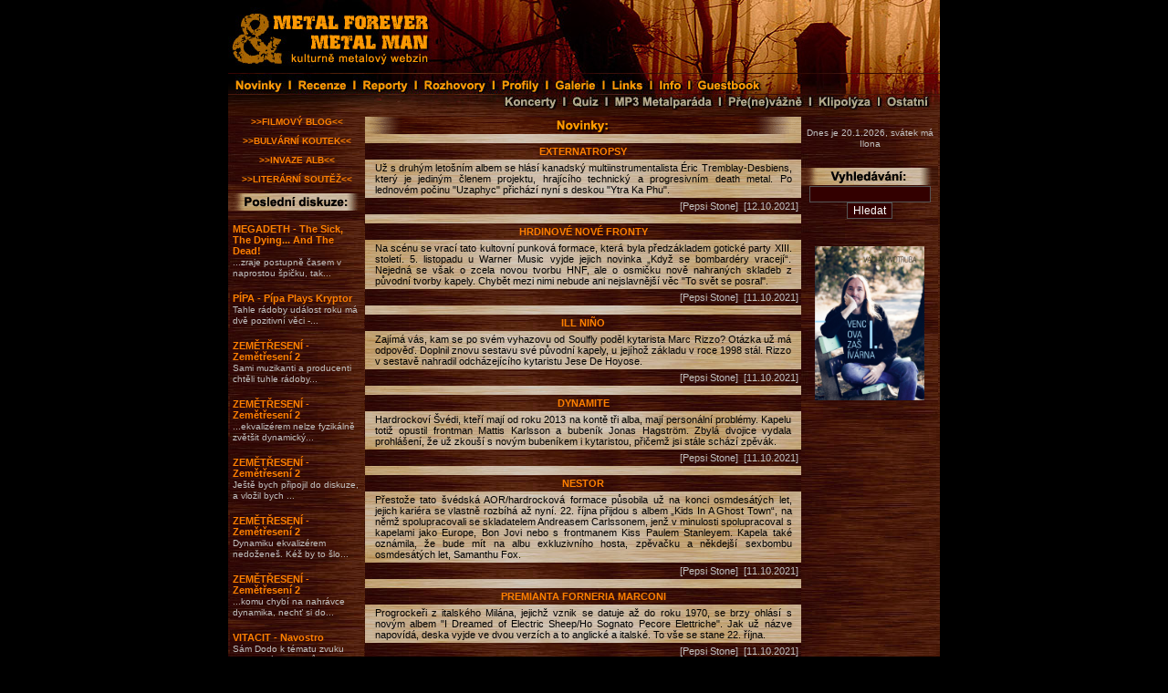

--- FILE ---
content_type: text/html; charset=UTF-8
request_url: https://metalforever.info/index.php?section=news&ak=271
body_size: 15731
content:
<?xml version="1.0" encoding="utf-8"?>
    <!doctype html public "-//w3c//dtd xhtml 1.1//en" "http://www.w3.org/tr/xhtml11/dtd/xhtml11.dtd">
    <html xmlns="http://www.w3.org/1999/xhtml">

    <head>
        <meta name="viewport" content="width=device-width, initial-scale=1">
        <meta http-equiv="content-type" content="text/html; charset=utf-8" />
        <meta http-equiv="content-language" content="cs" />
        <meta http-equiv="cache-control" content="no-cache" />
        <meta http-equiv="pragma" content="no-cache" />
        <meta http-equiv="expires" content="-1" />

        <meta name="robots" content="index,follow" />
        <meta name="googlebot" content="index,follow,snippet,archive" />
        <meta name="description" content="METAL FOREVER & METAL MAN Web Zine - metalový web zin zaměřený převážně na českou scénu" />
        <meta name="keywords" content="metalforever,metal forever,web zine,web zin,metal man,metal-man,metal forever and metal man,metal forver & metal man" />
        <link rel="alternate" type="application/rss+xml" href="/rss-cl.php" title="RSS">
        <link rel="shortcut icon" href="/favicon.ico" />
        <link rel="home" href="http://metalforever.info" />
        <link rel="search" href="http://metalforever.info/search.php" />
        <link rel="stylesheet" href="include/style.css" media="screen,projection" type="text/css" />

        <title>METAL FOREVER & METAL MAN Web Zine - Titulní stránka</title>
    </head>

    <body>
        <center>
            <div id="page">
                <div bgcolor="black">

                    <div id="header">
                        <div class="layout_1">
                            <div class="layout_2">
                                <div id="top">
                                    <html>
<body>
<HEAD>
<meta http-equiv="content-type" content="text/html; charset=utf-8">
<link rel="Stylesheet" type="text/css" href="styly.css">
</HEAD>
<body class="logo" leftmargin="0" topmargin="0" marginwidth="0" marginheight="0">
<div align="center" class="logo">
	<a href="index.php">
		<IMG SRC="pic/buttons/LGMF.jpg" alt="METAL FOREVER & METAL MAN" NAME="LGMF" border="0" ONMOUSEOVER="LGMF.src='pic/buttons/LGMFb.jpg'" ONMOUSEOUT="LGMF.src='pic/buttons/LGMF.jpg'">
	</a>
	<a href="index.php?section=news"><IMG SRC="pic/buttons/ba2.jpg" alt="novinky" NAME="ba2" border="0" ONMOUSEOVER="ba2.src='pic/buttons/ba2b.jpg'" ONMOUSEOUT="ba2.src='pic/buttons/ba2.jpg'"></a><a href="section.php?id=1"><IMG SRC="pic/buttons/ba1.jpg" alt="recenze" NAME="ba1" border="0" ONMOUSEOVER="ba1.src='pic/buttons/ba1b.jpg'" ONMOUSEOUT="ba1.src='pic/buttons/ba1.jpg'"></a><a href="section.php?id=2"><IMG SRC="pic/buttons/ba3.jpg" alt="reporty" NAME="ba3" border="0" ONMOUSEOVER="ba3.src='pic/buttons/ba3b.jpg'" ONMOUSEOUT="ba3.src='pic/buttons/ba3.jpg'"></a><a href="section.php?id=3"><IMG SRC="pic/buttons/ba4.jpg" alt="rozhovory" NAME="ba4" border="0" ONMOUSEOVER="ba4.src='pic/buttons/ba4b.jpg'" ONMOUSEOUT="ba4.src='pic/buttons/ba4.jpg'"></a><a href="section.php?id=4"><IMG SRC="pic/buttons/ba5.jpg" alt="profily" NAME="ba5" border="0" ONMOUSEOVER="ba5.src='pic/buttons/ba5b.jpg'" ONMOUSEOUT="ba5.src='pic/buttons/ba5.jpg'"></a><a href="galerie.php"><IMG SRC="pic/buttons/ba6.jpg" alt="galerie" NAME="ba6" border="0" ONMOUSEOVER="ba6.src='pic/buttons/ba6b.jpg'" ONMOUSEOUT="ba6.src='pic/buttons/ba6.jpg'"></a><a href="links.php"><IMG SRC="pic/buttons/ba7.jpg" alt="links" NAME="ba7" border="0" ONMOUSEOVER="ba7.src='pic/buttons/ba7b.jpg'" ONMOUSEOUT="ba7.src='pic/buttons/ba7.jpg'"></a><a href="redakce.php"><IMG SRC="pic/buttons/ba8.jpg" alt="info" NAME="ba8" border="0" ONMOUSEOVER="ba8.src='pic/buttons/ba8b.jpg'" ONMOUSEOUT="ba8.src='pic/buttons/ba8.jpg'"></a><a href="index.php?section=guestbook"><IMG SRC="pic/buttons/ba9.jpg" alt="guestbook" NAME="ba9" border="0" ONMOUSEOVER="ba9.src='pic/buttons/ba9b.jpg'" ONMOUSEOUT="ba9.src='pic/buttons/ba9.jpg'"></a><img src="pic/buttons/ba10.jpg"><img src="pic/buttons/ba11.jpg"><a href="koncerty.php"><IMG SRC="pic/buttons/ba12.jpg" alt="koncerty" NAME="ba12" border="0" ONMOUSEOVER="ba12.src='pic/buttons/ba12b.jpg'" ONMOUSEOUT="ba12.src='pic/buttons/ba12.jpg'"></a><a href="quiz.php"><IMG SRC="pic/buttons/ba13.jpg" alt="quiz" NAME="ba13" border="0" ONMOUSEOVER="ba13.src='pic/buttons/ba13b.jpg'" ONMOUSEOUT="ba13.src='pic/buttons/ba13.jpg'"></a><a href="mp3.php"><IMG SRC="pic/buttons/ba14.jpg" alt="mp3 metalparáda" NAME="ba14" border="0" ONMOUSEOVER="ba14.src='pic/buttons/ba14b.jpg'" ONMOUSEOUT="ba14.src='pic/buttons/ba14.jpg'"></a><a href="section.php?id=7"><IMG SRC="pic/buttons/ba15.jpg" alt="pře(ne)vážně" NAME="ba15" border="0" ONMOUSEOVER="ba15.src='pic/buttons/ba15b.jpg'" ONMOUSEOUT="ba15.src='pic/buttons/ba15.jpg'"></a><a href="section.php?id=11"><IMG SRC="pic/buttons/ba16.jpg" alt="klipolýza" NAME="ba16" border="0" ONMOUSEOVER="ba16.src='pic/buttons/ba16b.jpg'" ONMOUSEOUT="ba16.src='pic/buttons/ba16.jpg'"></a><a href="section.php?id=5"><IMG SRC="pic/buttons/ba17.jpg" alt="ostatní" NAME="ba17" border="0" ONMOUSEOVER="ba17.src='pic/buttons/ba17b.jpg'" ONMOUSEOUT="ba17.src='pic/buttons/ba17.jpg'"></a>
</div></body>
</html>
                                </div>


                            </div>
                        </div>
                    </div>

                    <div id="holder">

                        <div id="left">
                            <div class="layout_1">
                                <div class="layout_2">


                                    <div class="box">
                                        <div align="center" class="coltable"><a href="section.php?id=15"><small><b>>>FILMOVÝ BLOG<<</b></small></a></div><br>
<div align="center" class="coltable"><a href="section.php?id=14"><small><b>>>BULVÁRNÍ KOUTEK<<</b></small></a></div><br>
<div align="center" class="coltable"><a href="index.php?section=alba"><small><b>>>INVAZE ALB<<</b></small></a></div><br>
<div align="center" class="coltable"><a href="article.php?id=871"><small><b>>>LITERÁRNÍ SOUTĚŽ<<</b></small></a></div><br>


<p><img src="pic/bg_descript/bg_posldiskuze.jpg"><br><br>
    <table border="0" align="center" class="coltable" width="98%"><tr><td align="left"><b><a href="comment.php?id=36091">MEGADETH - The Sick, The Dying... And The Dead!</a></b><br>
<font size="1" class="colcol">...zraje postupně časem v naprostou špičku, tak...</font></td></tr></table><br><table border="0" align="center" class="coltable" width="98%"><tr><td align="left"><b><a href="comment.php?id=38313">PÍPA - Pípa Plays Kryptor</a></b><br>
<font size="1" class="colcol">Tahle rádoby událost roku má dvě pozitivní věci -...</font></td></tr></table><br><table border="0" align="center" class="coltable" width="98%"><tr><td align="left"><b><a href="comment.php?id=34050">ZEMĚTŘESENÍ - Zemětřesení 2</a></b><br>
<font size="1" class="colcol">Sami muzikanti a producenti chtěli tuhle rádoby...</font></td></tr></table><br><table border="0" align="center" class="coltable" width="98%"><tr><td align="left"><b><a href="comment.php?id=34050">ZEMĚTŘESENÍ - Zemětřesení 2</a></b><br>
<font size="1" class="colcol">...ekvalizérem nelze fyzikálně zvětšit dynamický...</font></td></tr></table><br><table border="0" align="center" class="coltable" width="98%"><tr><td align="left"><b><a href="comment.php?id=34050">ZEMĚTŘESENÍ - Zemětřesení 2</a></b><br>
<font size="1" class="colcol">Ještě bych připojil do diskuze, a vložil bych ...</font></td></tr></table><br><table border="0" align="center" class="coltable" width="98%"><tr><td align="left"><b><a href="comment.php?id=34050">ZEMĚTŘESENÍ - Zemětřesení 2</a></b><br>
<font size="1" class="colcol">Dynamiku ekvalizérem nedoženeš. Kéž by to šlo...</font></td></tr></table><br><table border="0" align="center" class="coltable" width="98%"><tr><td align="left"><b><a href="comment.php?id=34050">ZEMĚTŘESENÍ - Zemětřesení 2</a></b><br>
<font size="1" class="colcol">...komu chybí na nahrávce dynamika, nechť si do...</font></td></tr></table><br><table border="0" align="center" class="coltable" width="98%"><tr><td align="left"><b><a href="comment.php?id=38310">VITACIT - Navostro</a></b><br>
<font size="1" class="colcol">Sám Dodo k tématu zvuku napsal pár komentů pod...</font></td></tr></table><br><table border="0" align="center" class="coltable" width="98%"><tr><td align="left"><b><a href="comment.php?id=38310">VITACIT - Navostro</a></b><br>
<font size="1" class="colcol">Petr: Protože to lidi chtějí a takto kupují....</font></td></tr></table><br><table border="0" align="center" class="coltable" width="98%"><tr><td align="left"><b><a href="comment.php?id=38310">VITACIT - Navostro</a></b><br>
<font size="1" class="colcol">Třeba se dočkáme reedice. Vitacit jsem po glam...</font></td></tr></table><br></p>
<br>
                                    </div>

                                    <div class="box">
                                    </div>
                                    <div class="box">
                                        ﻿<html>

<HEAD>
<meta http-equiv="content-type" content="text/html; charset=utf-8">
<link rel="Stylesheet" type="text/css" href="styly.css">
</HEAD>
<body>
<img src="pic/bg_descript/bg_redakce.jpg"><br><br>
<a href="http://hesounovaphoto.wordpress.com" target="_blank"><img src="/pic/banners/picasion.gif" width="88" border="0" /></a><br><br>
<a href="http://www.vikingshop.cz/" target="_blank"><img src="pic/banners/viking.jpg" border="0" width="88"></a><br><br>
<a href="http://www.cmias.cz/" target="_blank"><img src="pic/banners/cmi.gif" border="0" width="89"></a><br><br>
<a href="http://www.noizgate.com/" target="_blank"><img src="pic/banners/NOIZGATE.png" border="0" width="88"></a><br><br>
<a href="http://www.fobiazine.net" target="_blank"><img src="pic/banners/fobia.gif" border="0" alt="Fobia Zine"></a><br><br>
<a href="http://www.metalopolis.net" target="_blank"><img src="pic/banners/metalopolis.jpg" border="0" alt="Metalopolis"></a><br><br>
<a href="http://www.abysszine.com" target="_blank"><img src="pic/banners/abyss.gif" border="0" alt="metalový magazín ABYSS"></a><br><br>
<a href="http://www.volumemax.net/" target="_blank"><img src="pic/banners/volumemax.jpg" border="0" alt="Volumemax"></a><br><br>
<!--<a href="http://www.ceske-kapely.cz"><img src="http://www.ceske-kapely.cz/images/support/banner-ck-88x31.jpg" alt="České kapely.cz - Nabízej a nakupuj českou hudbu" /></a>  <br><br>-->
</body>
</html>
</div>
                                    <!--<html>
<HEAD>
<meta http-equiv="content-type" content="text/html; charset=utf-8">
</HEAD>
<body>
-->
<img src="pic/bg_descript/bg_pocitadlo.jpg">
<div align="center"><A HREF="http://www.toplist.cz/" target="_blank">
<IMG SRC="https://toplist.cz/count.asp?logo=bc&ID=100430&start=2200" border="0" width="88" height="120"></A>
<!--<br>< ?php

$dotaz_1 = mysql_query("select id from clanky");
$celkem = mysql_num_rows($dotaz_1);
$dotaz_2 = mysql_query("select id from clanky where id_rubrika = '1'");
$c_rec = mysql_num_rows($dotaz_2);
$dotaz_3 = mysql_query("select id from clanky where id_rubrika = '2'");
$c_rep = mysql_num_rows($dotaz_3);
$dotaz_4 = mysql_query("select id from clanky where id_rubrika = '3'");
$c_roz = mysql_num_rows($dotaz_4);
?>
<table border="0" align="center" width="95%"><tr><td align="center" class="colcol">
článků celkem: < ?php echo $celkem; ?> <br>
recenzí: < ?php echo $c_rec; ?><br>
reportů: < ?php echo $c_rep; ?><br>
rozhovorů: < ?php echo $c_roz; ?> <br>
</td></tr></table>
-->
<br>
</div><br>
<!--
</body>
</html>
-->
<br>
                                </div>
                            </div>
                        </div>

                        <div id="main">
                            <div class="layout_1">
                                <div class="layout_2">
                                    <!-- prostřední sloupec -->
                                <img src="pic/listy/novinky.gif" align="center"><br><br><table border="0" align="center" background="pic/bg/sloupce.jpg" width="100%"><tr><td align="center"><b><a name=15389>EXTERNATROPSY</a><b></td></tr></table><table width="97%" align="center" border="0"><tr class="indhead"><td class="td-kom-red">Už s druhým letošním albem se hlásí kanadský multiinstrumentalista Éric Tremblay-Desbiens, který je jediným členem projektu, hrajícího technický a progresivním death metal. Po lednovém počinu "Uzaphyc" přichází nyní s deskou "Ytra Ka Phu".</td></tr></table><table width="100%" background="pic/bg/sloupce.jpg" border="0"><tr class="tablecol"><td align="right" class="colcol">[Pepsi Stone]&nbsp;&nbsp;[12.10.2021]
</td></tr></table><br><table border="0" align="center" background="pic/bg/sloupce.jpg" width="100%"><tr><td align="center"><b><a name=15388>HRDINOVÉ NOVÉ FRONTY</a><b></td></tr></table><table width="97%" align="center" border="0"><tr class="indhead"><td class="td-kom-red">Na scénu se vrací tato kultovní punková formace, která byla předzákladem gotické party XIII. století. 5. listopadu u Warner Music vyjde jejich novinka „Když se bombardéry vracejí“. Nejedná se však o zcela novou tvorbu HNF, ale o osmičku nově nahraných skladeb z původní tvorby kapely. Chybět mezi nimi nebude ani nejslavnější věc "To svět se posral".</td></tr></table><table width="100%" background="pic/bg/sloupce.jpg" border="0"><tr class="tablecol"><td align="right" class="colcol">[Pepsi Stone]&nbsp;&nbsp;[11.10.2021]
</td></tr></table><br><table border="0" align="center" background="pic/bg/sloupce.jpg" width="100%"><tr><td align="center"><b><a name=15387>ILL NIÑO</a><b></td></tr></table><table width="97%" align="center" border="0"><tr class="indhead"><td class="td-kom-red">Zajímá vás, kam se po svém vyhazovu od Soulfly poděl kytarista Marc Rizzo? Otázka už má odpověď. Doplnil znovu sestavu své původní kapely, u jejíhož základu v roce 1998 stál. Rizzo v sestavě nahradil odcházejícího kytaristu Jese De Hoyose. </td></tr></table><table width="100%" background="pic/bg/sloupce.jpg" border="0"><tr class="tablecol"><td align="right" class="colcol">[Pepsi Stone]&nbsp;&nbsp;[11.10.2021]
</td></tr></table><br><table border="0" align="center" background="pic/bg/sloupce.jpg" width="100%"><tr><td align="center"><b><a name=15386>DYNAMITE</a><b></td></tr></table><table width="97%" align="center" border="0"><tr class="indhead"><td class="td-kom-red">Hardrockoví Švédi, kteří mají od roku 2013 na kontě tři alba, mají personální problémy. Kapelu totiž opustil frontman Mattis Karlsson a bubeník Jonas Hagström. Zbylá dvojice vydala prohlášení, že už zkouší s novým bubeníkem i kytaristou, přičemž jsi stále schází zpěvák.</td></tr></table><table width="100%" background="pic/bg/sloupce.jpg" border="0"><tr class="tablecol"><td align="right" class="colcol">[Pepsi Stone]&nbsp;&nbsp;[11.10.2021]
</td></tr></table><br><table border="0" align="center" background="pic/bg/sloupce.jpg" width="100%"><tr><td align="center"><b><a name=15385>NESTOR</a><b></td></tr></table><table width="97%" align="center" border="0"><tr class="indhead"><td class="td-kom-red">Přestože tato švédská AOR/hardrocková formace působila už na konci osmdesátých let, jejich kariéra se vlastně rozbíhá až nyní. 22. října přijdou s albem „Kids In A Ghost Town“, na němž spolupracovali se skladatelem Andreasem Carlssonem, jenž v minulosti spolupracoval s kapelami jako Europe, Bon Jovi nebo s frontmanem Kiss Paulem Stanleyem. Kapela také oznámila, že bude mít na albu exkluzivního hosta, zpěvačku a někdejší sexbombu osmdesátých let, Samanthu Fox.</td></tr></table><table width="100%" background="pic/bg/sloupce.jpg" border="0"><tr class="tablecol"><td align="right" class="colcol">[Pepsi Stone]&nbsp;&nbsp;[11.10.2021]
</td></tr></table><br><table border="0" align="center" background="pic/bg/sloupce.jpg" width="100%"><tr><td align="center"><b><a name=15384>PREMIANTA FORNERIA MARCONI</a><b></td></tr></table><table width="97%" align="center" border="0"><tr class="indhead"><td class="td-kom-red">Progrockeři z italského Milána, jejichž vznik se datuje až do roku 1970, se brzy ohlásí s novým albem "I Dreamed of Electric Sheep/Ho Sognato Pecore Elettriche". Jak už názve napovídá, deska vyjde ve dvou verzích a to anglické a italské. To vše se stane 22. října.</td></tr></table><table width="100%" background="pic/bg/sloupce.jpg" border="0"><tr class="tablecol"><td align="right" class="colcol">[Pepsi Stone]&nbsp;&nbsp;[11.10.2021]
</td></tr></table><br><table border="0" align="center" background="pic/bg/sloupce.jpg" width="100%"><tr><td align="center"><b><a name=15383>MAD MARGRITT</a><b></td></tr></table><table width="97%" align="center" border="0"><tr class="indhead"><td class="td-kom-red">Americká hardrocková čtveřice rekapituluje celou svou kariéru. 19. listopadu vypustí na trh kompilační album "Mad Margritt: Best Of 1999-2021". To bude obsahovat skladby ze všech jejich dosavadních pěti alb, tedy od debutu "In The Name Of Rock" (1999) až po poslední "Love, Hate And Deception" (2016).</td></tr></table><table width="100%" background="pic/bg/sloupce.jpg" border="0"><tr class="tablecol"><td align="right" class="colcol">[Pepsi Stone]&nbsp;&nbsp;[11.10.2021]
</td></tr></table><br><table border="0" align="center" background="pic/bg/sloupce.jpg" width="100%"><tr><td align="center"><b><a name=15382>MARKED AS AN ENEMY</a><b></td></tr></table><table width="97%" align="center" border="0"><tr class="indhead"><td class="td-kom-red">Druhým singlem, který českobudějovičtí MARKED AS AN ENEMY  představili z připravované desky je skladba 
<b><a href="https://www.youtube.com/watch?v=qNdkkyvVdKA" target="_blank"> “How Does It Feel?”</a></b>.</td></tr></table><table width="100%" background="pic/bg/sloupce.jpg" border="0"><tr class="tablecol"><td align="right" class="colcol">[Savapip]&nbsp;&nbsp;[10.10.2021]
</td></tr></table><br><table border="0" align="center" background="pic/bg/sloupce.jpg" width="100%"><tr><td align="center"><b><a name=15381>STELLARIS</a><b></td></tr></table><table width="97%" align="center" border="0"><tr class="indhead"><td class="td-kom-red">Třetím singlem, který představili STELLARIS, je skladba 
<b><a href="https://www.youtube.com/watch?v=yr5LJilCt28" target="_blank"> "Mountain Soul"</a></b>. Videoklip k ní kapela pořídila na letošním Fajtfestu.</td></tr></table><table width="100%" background="pic/bg/sloupce.jpg" border="0"><tr class="tablecol"><td align="right" class="colcol">[Savapip]&nbsp;&nbsp;[10.10.2021]
</td></tr></table><br><table border="0" align="center" background="pic/bg/sloupce.jpg" width="100%"><tr><td align="center"><b><a name=15380>SKELETOON</a><b></td></tr></table><table width="97%" align="center" border="0"><tr class="indhead"><td class="td-kom-red">Power-speedová formace z Itálie zveřejnila <b><a href="https://www.youtube.com/watch?v=Jg7nXqBa8y0" target="_blank">videoklip</a></b> ke skladbě "Holding On", která otvírá nadcházející album "The 1.21 Gigawatts Club" (15. říjen).</td></tr></table><table width="100%" background="pic/bg/sloupce.jpg" border="0"><tr class="tablecol"><td align="right" class="colcol">[Pagan]&nbsp;&nbsp;[9.10.2021]
</td></tr></table><br><table border="0" align="center" background="pic/bg/sloupce.jpg" width="100%"><tr><td align="center"><b><a name=15379>VANDENBERG</a><b></td></tr></table><table width="97%" align="center" border="0"><tr class="indhead"><td class="td-kom-red">Bývalý kytarista Whitesnake Adrian Vandenberg vyměnil ve své sólové kapele zpěváka. Frontmanem tak už není chilský pěvec Ronnie Romero (jinak Rainbow, Lords Of Black), ale Mats Levén, který hrával s Yngwiem Malmsteen, Candlemass nebo začátkem devadesátých let v kapelách Swedish Erotica aTreat.</td></tr></table><table width="100%" background="pic/bg/sloupce.jpg" border="0"><tr class="tablecol"><td align="right" class="colcol">[Pepsi Stone]&nbsp;&nbsp;[9.10.2021]
</td></tr></table><br><table border="0" align="center" background="pic/bg/sloupce.jpg" width="100%"><tr><td align="center"><b><a name=15378>BLACK SABBATH</a><b></td></tr></table><table width="97%" align="center" border="0"><tr class="indhead"><td class="td-kom-red">Kolem členů této pohřbené legendy z Velké Británie je rušno. Zpěvák Ozzy Osbourne oznámil, že stále pracuje na nové desce, kam si mimo jiné pozval i kytaristu Tonyho Iommiho a bubeník Bill Ward šel dokonce tak daleko, že v rozhovoru pro britské periodikum Metro vyzval zbývají členy Black Sabbath, tedy Osbournea, Iommiho a basistu Geezera Butlera, aby se kapela znovu dala dohromady a natočila i novou desku.</td></tr></table><table width="100%" background="pic/bg/sloupce.jpg" border="0"><tr class="tablecol"><td align="right" class="colcol">[Pepsi Stone]&nbsp;&nbsp;[8.10.2021]
</td></tr></table><div align="center" class="indhead"><a href='index.php?section=news&ak=270'><<</a> <a href='index.php?section=news&ak=1'>1</a> <a href='index.php?section=news&ak=2'>2</a> <a href='index.php?section=news&ak=3'>3</a> <a href='index.php?section=news&ak=4'>4</a> <a href='index.php?section=news&ak=5'>5</a> <a href='index.php?section=news&ak=6'>6</a> <a href='index.php?section=news&ak=7'>7</a> <a href='index.php?section=news&ak=8'>8</a> <a href='index.php?section=news&ak=9'>9</a> <a href='index.php?section=news&ak=10'>10</a> <a href='index.php?section=news&ak=11'>11</a> <a href='index.php?section=news&ak=12'>12</a> <a href='index.php?section=news&ak=13'>13</a> <a href='index.php?section=news&ak=14'>14</a> <a href='index.php?section=news&ak=15'>15</a> <a href='index.php?section=news&ak=16'>16</a> <a href='index.php?section=news&ak=17'>17</a> <a href='index.php?section=news&ak=18'>18</a> <a href='index.php?section=news&ak=19'>19</a> <a href='index.php?section=news&ak=20'>20</a> <a href='index.php?section=news&ak=21'>21</a> <a href='index.php?section=news&ak=22'>22</a> <a href='index.php?section=news&ak=23'>23</a> <a href='index.php?section=news&ak=24'>24</a> <a href='index.php?section=news&ak=25'>25</a> <a href='index.php?section=news&ak=26'>26</a> <a href='index.php?section=news&ak=27'>27</a> <a href='index.php?section=news&ak=28'>28</a> <a href='index.php?section=news&ak=29'>29</a> <a href='index.php?section=news&ak=30'>30</a> <a href='index.php?section=news&ak=31'>31</a> <a href='index.php?section=news&ak=32'>32</a> <a href='index.php?section=news&ak=33'>33</a> <a href='index.php?section=news&ak=34'>34</a> <a href='index.php?section=news&ak=35'>35</a> <a href='index.php?section=news&ak=36'>36</a> <a href='index.php?section=news&ak=37'>37</a> <a href='index.php?section=news&ak=38'>38</a> <a href='index.php?section=news&ak=39'>39</a> <a href='index.php?section=news&ak=40'>40</a> <a href='index.php?section=news&ak=41'>41</a> <a href='index.php?section=news&ak=42'>42</a> <a href='index.php?section=news&ak=43'>43</a> <a href='index.php?section=news&ak=44'>44</a> <a href='index.php?section=news&ak=45'>45</a> <a href='index.php?section=news&ak=46'>46</a> <a href='index.php?section=news&ak=47'>47</a> <a href='index.php?section=news&ak=48'>48</a> <a href='index.php?section=news&ak=49'>49</a> <a href='index.php?section=news&ak=50'>50</a> <a href='index.php?section=news&ak=51'>51</a> <a href='index.php?section=news&ak=52'>52</a> <a href='index.php?section=news&ak=53'>53</a> <a href='index.php?section=news&ak=54'>54</a> <a href='index.php?section=news&ak=55'>55</a> <a href='index.php?section=news&ak=56'>56</a> <a href='index.php?section=news&ak=57'>57</a> <a href='index.php?section=news&ak=58'>58</a> <a href='index.php?section=news&ak=59'>59</a> <a href='index.php?section=news&ak=60'>60</a> <a href='index.php?section=news&ak=61'>61</a> <a href='index.php?section=news&ak=62'>62</a> <a href='index.php?section=news&ak=63'>63</a> <a href='index.php?section=news&ak=64'>64</a> <a href='index.php?section=news&ak=65'>65</a> <a href='index.php?section=news&ak=66'>66</a> <a href='index.php?section=news&ak=67'>67</a> <a href='index.php?section=news&ak=68'>68</a> <a href='index.php?section=news&ak=69'>69</a> <a href='index.php?section=news&ak=70'>70</a> <a href='index.php?section=news&ak=71'>71</a> <a href='index.php?section=news&ak=72'>72</a> <a href='index.php?section=news&ak=73'>73</a> <a href='index.php?section=news&ak=74'>74</a> <a href='index.php?section=news&ak=75'>75</a> <a href='index.php?section=news&ak=76'>76</a> <a href='index.php?section=news&ak=77'>77</a> <a href='index.php?section=news&ak=78'>78</a> <a href='index.php?section=news&ak=79'>79</a> <a href='index.php?section=news&ak=80'>80</a> <a href='index.php?section=news&ak=81'>81</a> <a href='index.php?section=news&ak=82'>82</a> <a href='index.php?section=news&ak=83'>83</a> <a href='index.php?section=news&ak=84'>84</a> <a href='index.php?section=news&ak=85'>85</a> <a href='index.php?section=news&ak=86'>86</a> <a href='index.php?section=news&ak=87'>87</a> <a href='index.php?section=news&ak=88'>88</a> <a href='index.php?section=news&ak=89'>89</a> <a href='index.php?section=news&ak=90'>90</a> <a href='index.php?section=news&ak=91'>91</a> <a href='index.php?section=news&ak=92'>92</a> <a href='index.php?section=news&ak=93'>93</a> <a href='index.php?section=news&ak=94'>94</a> <a href='index.php?section=news&ak=95'>95</a> <a href='index.php?section=news&ak=96'>96</a> <a href='index.php?section=news&ak=97'>97</a> <a href='index.php?section=news&ak=98'>98</a> <a href='index.php?section=news&ak=99'>99</a> <a href='index.php?section=news&ak=100'>100</a> <a href='index.php?section=news&ak=101'>101</a> <a href='index.php?section=news&ak=102'>102</a> <a href='index.php?section=news&ak=103'>103</a> <a href='index.php?section=news&ak=104'>104</a> <a href='index.php?section=news&ak=105'>105</a> <a href='index.php?section=news&ak=106'>106</a> <a href='index.php?section=news&ak=107'>107</a> <a href='index.php?section=news&ak=108'>108</a> <a href='index.php?section=news&ak=109'>109</a> <a href='index.php?section=news&ak=110'>110</a> <a href='index.php?section=news&ak=111'>111</a> <a href='index.php?section=news&ak=112'>112</a> <a href='index.php?section=news&ak=113'>113</a> <a href='index.php?section=news&ak=114'>114</a> <a href='index.php?section=news&ak=115'>115</a> <a href='index.php?section=news&ak=116'>116</a> <a href='index.php?section=news&ak=117'>117</a> <a href='index.php?section=news&ak=118'>118</a> <a href='index.php?section=news&ak=119'>119</a> <a href='index.php?section=news&ak=120'>120</a> <a href='index.php?section=news&ak=121'>121</a> <a href='index.php?section=news&ak=122'>122</a> <a href='index.php?section=news&ak=123'>123</a> <a href='index.php?section=news&ak=124'>124</a> <a href='index.php?section=news&ak=125'>125</a> <a href='index.php?section=news&ak=126'>126</a> <a href='index.php?section=news&ak=127'>127</a> <a href='index.php?section=news&ak=128'>128</a> <a href='index.php?section=news&ak=129'>129</a> <a href='index.php?section=news&ak=130'>130</a> <a href='index.php?section=news&ak=131'>131</a> <a href='index.php?section=news&ak=132'>132</a> <a href='index.php?section=news&ak=133'>133</a> <a href='index.php?section=news&ak=134'>134</a> <a href='index.php?section=news&ak=135'>135</a> <a href='index.php?section=news&ak=136'>136</a> <a href='index.php?section=news&ak=137'>137</a> <a href='index.php?section=news&ak=138'>138</a> <a href='index.php?section=news&ak=139'>139</a> <a href='index.php?section=news&ak=140'>140</a> <a href='index.php?section=news&ak=141'>141</a> <a href='index.php?section=news&ak=142'>142</a> <a href='index.php?section=news&ak=143'>143</a> <a href='index.php?section=news&ak=144'>144</a> <a href='index.php?section=news&ak=145'>145</a> <a href='index.php?section=news&ak=146'>146</a> <a href='index.php?section=news&ak=147'>147</a> <a href='index.php?section=news&ak=148'>148</a> <a href='index.php?section=news&ak=149'>149</a> <a href='index.php?section=news&ak=150'>150</a> <a href='index.php?section=news&ak=151'>151</a> <a href='index.php?section=news&ak=152'>152</a> <a href='index.php?section=news&ak=153'>153</a> <a href='index.php?section=news&ak=154'>154</a> <a href='index.php?section=news&ak=155'>155</a> <a href='index.php?section=news&ak=156'>156</a> <a href='index.php?section=news&ak=157'>157</a> <a href='index.php?section=news&ak=158'>158</a> <a href='index.php?section=news&ak=159'>159</a> <a href='index.php?section=news&ak=160'>160</a> <a href='index.php?section=news&ak=161'>161</a> <a href='index.php?section=news&ak=162'>162</a> <a href='index.php?section=news&ak=163'>163</a> <a href='index.php?section=news&ak=164'>164</a> <a href='index.php?section=news&ak=165'>165</a> <a href='index.php?section=news&ak=166'>166</a> <a href='index.php?section=news&ak=167'>167</a> <a href='index.php?section=news&ak=168'>168</a> <a href='index.php?section=news&ak=169'>169</a> <a href='index.php?section=news&ak=170'>170</a> <a href='index.php?section=news&ak=171'>171</a> <a href='index.php?section=news&ak=172'>172</a> <a href='index.php?section=news&ak=173'>173</a> <a href='index.php?section=news&ak=174'>174</a> <a href='index.php?section=news&ak=175'>175</a> <a href='index.php?section=news&ak=176'>176</a> <a href='index.php?section=news&ak=177'>177</a> <a href='index.php?section=news&ak=178'>178</a> <a href='index.php?section=news&ak=179'>179</a> <a href='index.php?section=news&ak=180'>180</a> <a href='index.php?section=news&ak=181'>181</a> <a href='index.php?section=news&ak=182'>182</a> <a href='index.php?section=news&ak=183'>183</a> <a href='index.php?section=news&ak=184'>184</a> <a href='index.php?section=news&ak=185'>185</a> <a href='index.php?section=news&ak=186'>186</a> <a href='index.php?section=news&ak=187'>187</a> <a href='index.php?section=news&ak=188'>188</a> <a href='index.php?section=news&ak=189'>189</a> <a href='index.php?section=news&ak=190'>190</a> <a href='index.php?section=news&ak=191'>191</a> <a href='index.php?section=news&ak=192'>192</a> <a href='index.php?section=news&ak=193'>193</a> <a href='index.php?section=news&ak=194'>194</a> <a href='index.php?section=news&ak=195'>195</a> <a href='index.php?section=news&ak=196'>196</a> <a href='index.php?section=news&ak=197'>197</a> <a href='index.php?section=news&ak=198'>198</a> <a href='index.php?section=news&ak=199'>199</a> <a href='index.php?section=news&ak=200'>200</a> <a href='index.php?section=news&ak=201'>201</a> <a href='index.php?section=news&ak=202'>202</a> <a href='index.php?section=news&ak=203'>203</a> <a href='index.php?section=news&ak=204'>204</a> <a href='index.php?section=news&ak=205'>205</a> <a href='index.php?section=news&ak=206'>206</a> <a href='index.php?section=news&ak=207'>207</a> <a href='index.php?section=news&ak=208'>208</a> <a href='index.php?section=news&ak=209'>209</a> <a href='index.php?section=news&ak=210'>210</a> <a href='index.php?section=news&ak=211'>211</a> <a href='index.php?section=news&ak=212'>212</a> <a href='index.php?section=news&ak=213'>213</a> <a href='index.php?section=news&ak=214'>214</a> <a href='index.php?section=news&ak=215'>215</a> <a href='index.php?section=news&ak=216'>216</a> <a href='index.php?section=news&ak=217'>217</a> <a href='index.php?section=news&ak=218'>218</a> <a href='index.php?section=news&ak=219'>219</a> <a href='index.php?section=news&ak=220'>220</a> <a href='index.php?section=news&ak=221'>221</a> <a href='index.php?section=news&ak=222'>222</a> <a href='index.php?section=news&ak=223'>223</a> <a href='index.php?section=news&ak=224'>224</a> <a href='index.php?section=news&ak=225'>225</a> <a href='index.php?section=news&ak=226'>226</a> <a href='index.php?section=news&ak=227'>227</a> <a href='index.php?section=news&ak=228'>228</a> <a href='index.php?section=news&ak=229'>229</a> <a href='index.php?section=news&ak=230'>230</a> <a href='index.php?section=news&ak=231'>231</a> <a href='index.php?section=news&ak=232'>232</a> <a href='index.php?section=news&ak=233'>233</a> <a href='index.php?section=news&ak=234'>234</a> <a href='index.php?section=news&ak=235'>235</a> <a href='index.php?section=news&ak=236'>236</a> <a href='index.php?section=news&ak=237'>237</a> <a href='index.php?section=news&ak=238'>238</a> <a href='index.php?section=news&ak=239'>239</a> <a href='index.php?section=news&ak=240'>240</a> <a href='index.php?section=news&ak=241'>241</a> <a href='index.php?section=news&ak=242'>242</a> <a href='index.php?section=news&ak=243'>243</a> <a href='index.php?section=news&ak=244'>244</a> <a href='index.php?section=news&ak=245'>245</a> <a href='index.php?section=news&ak=246'>246</a> <a href='index.php?section=news&ak=247'>247</a> <a href='index.php?section=news&ak=248'>248</a> <a href='index.php?section=news&ak=249'>249</a> <a href='index.php?section=news&ak=250'>250</a> <a href='index.php?section=news&ak=251'>251</a> <a href='index.php?section=news&ak=252'>252</a> <a href='index.php?section=news&ak=253'>253</a> <a href='index.php?section=news&ak=254'>254</a> <a href='index.php?section=news&ak=255'>255</a> <a href='index.php?section=news&ak=256'>256</a> <a href='index.php?section=news&ak=257'>257</a> <a href='index.php?section=news&ak=258'>258</a> <a href='index.php?section=news&ak=259'>259</a> <a href='index.php?section=news&ak=260'>260</a> <a href='index.php?section=news&ak=261'>261</a> <a href='index.php?section=news&ak=262'>262</a> <a href='index.php?section=news&ak=263'>263</a> <a href='index.php?section=news&ak=264'>264</a> <a href='index.php?section=news&ak=265'>265</a> <a href='index.php?section=news&ak=266'>266</a> <a href='index.php?section=news&ak=267'>267</a> <a href='index.php?section=news&ak=268'>268</a> <a href='index.php?section=news&ak=269'>269</a> <a href='index.php?section=news&ak=270'>270</a> 271 <a href='index.php?section=news&ak=272'>272</a> <a href='index.php?section=news&ak=273'>273</a> <a href='index.php?section=news&ak=274'>274</a> <a href='index.php?section=news&ak=275'>275</a> <a href='index.php?section=news&ak=276'>276</a> <a href='index.php?section=news&ak=277'>277</a> <a href='index.php?section=news&ak=278'>278</a> <a href='index.php?section=news&ak=279'>279</a> <a href='index.php?section=news&ak=280'>280</a> <a href='index.php?section=news&ak=281'>281</a> <a href='index.php?section=news&ak=282'>282</a> <a href='index.php?section=news&ak=283'>283</a> <a href='index.php?section=news&ak=284'>284</a> <a href='index.php?section=news&ak=285'>285</a> <a href='index.php?section=news&ak=286'>286</a> <a href='index.php?section=news&ak=287'>287</a> <a href='index.php?section=news&ak=288'>288</a> <a href='index.php?section=news&ak=289'>289</a> <a href='index.php?section=news&ak=290'>290</a> <a href='index.php?section=news&ak=291'>291</a> <a href='index.php?section=news&ak=292'>292</a> <a href='index.php?section=news&ak=293'>293</a> <a href='index.php?section=news&ak=294'>294</a> <a href='index.php?section=news&ak=295'>295</a> <a href='index.php?section=news&ak=296'>296</a> <a href='index.php?section=news&ak=297'>297</a> <a href='index.php?section=news&ak=298'>298</a> <a href='index.php?section=news&ak=299'>299</a> <a href='index.php?section=news&ak=300'>300</a> <a href='index.php?section=news&ak=301'>301</a> <a href='index.php?section=news&ak=302'>302</a> <a href='index.php?section=news&ak=303'>303</a> <a href='index.php?section=news&ak=304'>304</a> <a href='index.php?section=news&ak=305'>305</a> <a href='index.php?section=news&ak=306'>306</a> <a href='index.php?section=news&ak=307'>307</a> <a href='index.php?section=news&ak=308'>308</a> <a href='index.php?section=news&ak=309'>309</a> <a href='index.php?section=news&ak=310'>310</a> <a href='index.php?section=news&ak=311'>311</a> <a href='index.php?section=news&ak=312'>312</a> <a href='index.php?section=news&ak=313'>313</a> <a href='index.php?section=news&ak=314'>314</a> <a href='index.php?section=news&ak=315'>315</a> <a href='index.php?section=news&ak=316'>316</a> <a href='index.php?section=news&ak=317'>317</a> <a href='index.php?section=news&ak=318'>318</a> <a href='index.php?section=news&ak=319'>319</a> <a href='index.php?section=news&ak=320'>320</a> <a href='index.php?section=news&ak=321'>321</a> <a href='index.php?section=news&ak=322'>322</a> <a href='index.php?section=news&ak=323'>323</a> <a href='index.php?section=news&ak=324'>324</a> <a href='index.php?section=news&ak=325'>325</a> <a href='index.php?section=news&ak=326'>326</a> <a href='index.php?section=news&ak=327'>327</a> <a href='index.php?section=news&ak=328'>328</a> <a href='index.php?section=news&ak=329'>329</a> <a href='index.php?section=news&ak=330'>330</a> <a href='index.php?section=news&ak=331'>331</a> <a href='index.php?section=news&ak=332'>332</a> <a href='index.php?section=news&ak=333'>333</a> <a href='index.php?section=news&ak=334'>334</a> <a href='index.php?section=news&ak=335'>335</a> <a href='index.php?section=news&ak=336'>336</a> <a href='index.php?section=news&ak=337'>337</a> <a href='index.php?section=news&ak=338'>338</a> <a href='index.php?section=news&ak=339'>339</a> <a href='index.php?section=news&ak=340'>340</a> <a href='index.php?section=news&ak=341'>341</a> <a href='index.php?section=news&ak=342'>342</a> <a href='index.php?section=news&ak=343'>343</a> <a href='index.php?section=news&ak=344'>344</a> <a href='index.php?section=news&ak=345'>345</a> <a href='index.php?section=news&ak=346'>346</a> <a href='index.php?section=news&ak=347'>347</a> <a href='index.php?section=news&ak=348'>348</a> <a href='index.php?section=news&ak=349'>349</a> <a href='index.php?section=news&ak=350'>350</a> <a href='index.php?section=news&ak=351'>351</a> <a href='index.php?section=news&ak=352'>352</a> <a href='index.php?section=news&ak=353'>353</a> <a href='index.php?section=news&ak=354'>354</a> <a href='index.php?section=news&ak=355'>355</a> <a href='index.php?section=news&ak=356'>356</a> <a href='index.php?section=news&ak=357'>357</a> <a href='index.php?section=news&ak=358'>358</a> <a href='index.php?section=news&ak=359'>359</a> <a href='index.php?section=news&ak=360'>360</a> <a href='index.php?section=news&ak=361'>361</a> <a href='index.php?section=news&ak=362'>362</a> <a href='index.php?section=news&ak=363'>363</a> <a href='index.php?section=news&ak=364'>364</a> <a href='index.php?section=news&ak=365'>365</a> <a href='index.php?section=news&ak=366'>366</a> <a href='index.php?section=news&ak=367'>367</a> <a href='index.php?section=news&ak=368'>368</a> <a href='index.php?section=news&ak=369'>369</a> <a href='index.php?section=news&ak=370'>370</a> <a href='index.php?section=news&ak=371'>371</a> <a href='index.php?section=news&ak=372'>372</a> <a href='index.php?section=news&ak=373'>373</a> <a href='index.php?section=news&ak=374'>374</a> <a href='index.php?section=news&ak=375'>375</a> <a href='index.php?section=news&ak=376'>376</a> <a href='index.php?section=news&ak=377'>377</a> <a href='index.php?section=news&ak=378'>378</a> <a href='index.php?section=news&ak=379'>379</a> <a href='index.php?section=news&ak=380'>380</a> <a href='index.php?section=news&ak=381'>381</a> <a href='index.php?section=news&ak=382'>382</a> <a href='index.php?section=news&ak=383'>383</a> <a href='index.php?section=news&ak=384'>384</a> <a href='index.php?section=news&ak=385'>385</a> <a href='index.php?section=news&ak=386'>386</a> <a href='index.php?section=news&ak=387'>387</a> <a href='index.php?section=news&ak=388'>388</a> <a href='index.php?section=news&ak=389'>389</a> <a href='index.php?section=news&ak=390'>390</a> <a href='index.php?section=news&ak=391'>391</a> <a href='index.php?section=news&ak=392'>392</a> <a href='index.php?section=news&ak=393'>393</a> <a href='index.php?section=news&ak=394'>394</a> <a href='index.php?section=news&ak=395'>395</a> <a href='index.php?section=news&ak=396'>396</a> <a href='index.php?section=news&ak=397'>397</a> <a href='index.php?section=news&ak=398'>398</a> <a href='index.php?section=news&ak=399'>399</a> <a href='index.php?section=news&ak=400'>400</a> <a href='index.php?section=news&ak=401'>401</a> <a href='index.php?section=news&ak=402'>402</a> <a href='index.php?section=news&ak=403'>403</a> <a href='index.php?section=news&ak=404'>404</a> <a href='index.php?section=news&ak=405'>405</a> <a href='index.php?section=news&ak=406'>406</a> <a href='index.php?section=news&ak=407'>407</a> <a href='index.php?section=news&ak=408'>408</a> <a href='index.php?section=news&ak=409'>409</a> <a href='index.php?section=news&ak=410'>410</a> <a href='index.php?section=news&ak=411'>411</a> <a href='index.php?section=news&ak=412'>412</a> <a href='index.php?section=news&ak=413'>413</a> <a href='index.php?section=news&ak=414'>414</a> <a href='index.php?section=news&ak=415'>415</a> <a href='index.php?section=news&ak=416'>416</a> <a href='index.php?section=news&ak=417'>417</a> <a href='index.php?section=news&ak=418'>418</a> <a href='index.php?section=news&ak=419'>419</a> <a href='index.php?section=news&ak=420'>420</a> <a href='index.php?section=news&ak=421'>421</a> <a href='index.php?section=news&ak=422'>422</a> <a href='index.php?section=news&ak=423'>423</a> <a href='index.php?section=news&ak=424'>424</a> <a href='index.php?section=news&ak=425'>425</a> <a href='index.php?section=news&ak=426'>426</a> <a href='index.php?section=news&ak=427'>427</a> <a href='index.php?section=news&ak=428'>428</a> <a href='index.php?section=news&ak=429'>429</a> <a href='index.php?section=news&ak=430'>430</a> <a href='index.php?section=news&ak=431'>431</a> <a href='index.php?section=news&ak=432'>432</a> <a href='index.php?section=news&ak=433'>433</a> <a href='index.php?section=news&ak=434'>434</a> <a href='index.php?section=news&ak=435'>435</a> <a href='index.php?section=news&ak=436'>436</a> <a href='index.php?section=news&ak=437'>437</a> <a href='index.php?section=news&ak=438'>438</a> <a href='index.php?section=news&ak=439'>439</a> <a href='index.php?section=news&ak=440'>440</a> <a href='index.php?section=news&ak=441'>441</a> <a href='index.php?section=news&ak=442'>442</a> <a href='index.php?section=news&ak=443'>443</a> <a href='index.php?section=news&ak=444'>444</a> <a href='index.php?section=news&ak=445'>445</a> <a href='index.php?section=news&ak=446'>446</a> <a href='index.php?section=news&ak=447'>447</a> <a href='index.php?section=news&ak=448'>448</a> <a href='index.php?section=news&ak=449'>449</a> <a href='index.php?section=news&ak=450'>450</a> <a href='index.php?section=news&ak=451'>451</a> <a href='index.php?section=news&ak=452'>452</a> <a href='index.php?section=news&ak=453'>453</a> <a href='index.php?section=news&ak=454'>454</a> <a href='index.php?section=news&ak=455'>455</a> <a href='index.php?section=news&ak=456'>456</a> <a href='index.php?section=news&ak=457'>457</a> <a href='index.php?section=news&ak=458'>458</a> <a href='index.php?section=news&ak=459'>459</a> <a href='index.php?section=news&ak=460'>460</a> <a href='index.php?section=news&ak=461'>461</a> <a href='index.php?section=news&ak=462'>462</a> <a href='index.php?section=news&ak=463'>463</a> <a href='index.php?section=news&ak=464'>464</a> <a href='index.php?section=news&ak=465'>465</a> <a href='index.php?section=news&ak=466'>466</a> <a href='index.php?section=news&ak=467'>467</a> <a href='index.php?section=news&ak=468'>468</a> <a href='index.php?section=news&ak=469'>469</a> <a href='index.php?section=news&ak=470'>470</a> <a href='index.php?section=news&ak=471'>471</a> <a href='index.php?section=news&ak=472'>472</a> <a href='index.php?section=news&ak=473'>473</a> <a href='index.php?section=news&ak=474'>474</a> <a href='index.php?section=news&ak=475'>475</a> <a href='index.php?section=news&ak=476'>476</a> <a href='index.php?section=news&ak=477'>477</a> <a href='index.php?section=news&ak=478'>478</a> <a href='index.php?section=news&ak=479'>479</a> <a href='index.php?section=news&ak=480'>480</a> <a href='index.php?section=news&ak=481'>481</a> <a href='index.php?section=news&ak=482'>482</a> <a href='index.php?section=news&ak=483'>483</a> <a href='index.php?section=news&ak=484'>484</a> <a href='index.php?section=news&ak=485'>485</a> <a href='index.php?section=news&ak=486'>486</a> <a href='index.php?section=news&ak=487'>487</a> <a href='index.php?section=news&ak=488'>488</a> <a href='index.php?section=news&ak=489'>489</a> <a href='index.php?section=news&ak=490'>490</a> <a href='index.php?section=news&ak=491'>491</a> <a href='index.php?section=news&ak=492'>492</a> <a href='index.php?section=news&ak=493'>493</a> <a href='index.php?section=news&ak=494'>494</a> <a href='index.php?section=news&ak=495'>495</a> <a href='index.php?section=news&ak=496'>496</a> <a href='index.php?section=news&ak=497'>497</a> <a href='index.php?section=news&ak=498'>498</a> <a href='index.php?section=news&ak=499'>499</a> <a href='index.php?section=news&ak=500'>500</a> <a href='index.php?section=news&ak=501'>501</a> <a href='index.php?section=news&ak=502'>502</a> <a href='index.php?section=news&ak=503'>503</a> <a href='index.php?section=news&ak=504'>504</a> <a href='index.php?section=news&ak=505'>505</a> <a href='index.php?section=news&ak=506'>506</a> <a href='index.php?section=news&ak=507'>507</a> <a href='index.php?section=news&ak=508'>508</a> <a href='index.php?section=news&ak=509'>509</a> <a href='index.php?section=news&ak=510'>510</a> <a href='index.php?section=news&ak=511'>511</a> <a href='index.php?section=news&ak=512'>512</a> <a href='index.php?section=news&ak=513'>513</a> <a href='index.php?section=news&ak=514'>514</a> <a href='index.php?section=news&ak=515'>515</a> <a href='index.php?section=news&ak=516'>516</a> <a href='index.php?section=news&ak=517'>517</a> <a href='index.php?section=news&ak=518'>518</a> <a href='index.php?section=news&ak=519'>519</a> <a href='index.php?section=news&ak=520'>520</a> <a href='index.php?section=news&ak=521'>521</a> <a href='index.php?section=news&ak=522'>522</a> <a href='index.php?section=news&ak=523'>523</a> <a href='index.php?section=news&ak=524'>524</a> <a href='index.php?section=news&ak=525'>525</a> <a href='index.php?section=news&ak=526'>526</a> <a href='index.php?section=news&ak=527'>527</a> <a href='index.php?section=news&ak=528'>528</a> <a href='index.php?section=news&ak=529'>529</a> <a href='index.php?section=news&ak=530'>530</a> <a href='index.php?section=news&ak=531'>531</a> <a href='index.php?section=news&ak=532'>532</a> <a href='index.php?section=news&ak=533'>533</a> <a href='index.php?section=news&ak=534'>534</a> <a href='index.php?section=news&ak=535'>535</a> <a href='index.php?section=news&ak=536'>536</a> <a href='index.php?section=news&ak=537'>537</a> <a href='index.php?section=news&ak=538'>538</a> <a href='index.php?section=news&ak=539'>539</a> <a href='index.php?section=news&ak=540'>540</a> <a href='index.php?section=news&ak=541'>541</a> <a href='index.php?section=news&ak=542'>542</a> <a href='index.php?section=news&ak=543'>543</a> <a href='index.php?section=news&ak=544'>544</a> <a href='index.php?section=news&ak=545'>545</a> <a href='index.php?section=news&ak=546'>546</a> <a href='index.php?section=news&ak=547'>547</a> <a href='index.php?section=news&ak=548'>548</a> <a href='index.php?section=news&ak=549'>549</a> <a href='index.php?section=news&ak=550'>550</a> <a href='index.php?section=news&ak=551'>551</a> <a href='index.php?section=news&ak=552'>552</a> <a href='index.php?section=news&ak=553'>553</a> <a href='index.php?section=news&ak=554'>554</a> <a href='index.php?section=news&ak=555'>555</a> <a href='index.php?section=news&ak=556'>556</a> <a href='index.php?section=news&ak=557'>557</a> <a href='index.php?section=news&ak=558'>558</a> <a href='index.php?section=news&ak=559'>559</a> <a href='index.php?section=news&ak=560'>560</a> <a href='index.php?section=news&ak=561'>561</a> <a href='index.php?section=news&ak=562'>562</a> <a href='index.php?section=news&ak=563'>563</a> <a href='index.php?section=news&ak=564'>564</a> <a href='index.php?section=news&ak=565'>565</a> <a href='index.php?section=news&ak=566'>566</a> <a href='index.php?section=news&ak=567'>567</a> <a href='index.php?section=news&ak=568'>568</a> <a href='index.php?section=news&ak=569'>569</a> <a href='index.php?section=news&ak=570'>570</a> <a href='index.php?section=news&ak=571'>571</a> <a href='index.php?section=news&ak=572'>572</a> <a href='index.php?section=news&ak=573'>573</a> <a href='index.php?section=news&ak=574'>574</a> <a href='index.php?section=news&ak=575'>575</a> <a href='index.php?section=news&ak=576'>576</a> <a href='index.php?section=news&ak=577'>577</a> <a href='index.php?section=news&ak=578'>578</a> <a href='index.php?section=news&ak=579'>579</a> <a href='index.php?section=news&ak=580'>580</a> <a href='index.php?section=news&ak=581'>581</a> <a href='index.php?section=news&ak=582'>582</a> <a href='index.php?section=news&ak=583'>583</a> <a href='index.php?section=news&ak=584'>584</a> <a href='index.php?section=news&ak=585'>585</a> <a href='index.php?section=news&ak=586'>586</a> <a href='index.php?section=news&ak=587'>587</a> <a href='index.php?section=news&ak=588'>588</a> <a href='index.php?section=news&ak=589'>589</a> <a href='index.php?section=news&ak=590'>590</a> <a href='index.php?section=news&ak=591'>591</a> <a href='index.php?section=news&ak=592'>592</a> <a href='index.php?section=news&ak=593'>593</a> <a href='index.php?section=news&ak=594'>594</a> <a href='index.php?section=news&ak=595'>595</a> <a href='index.php?section=news&ak=596'>596</a> <a href='index.php?section=news&ak=597'>597</a> <a href='index.php?section=news&ak=598'>598</a> <a href='index.php?section=news&ak=599'>599</a> <a href='index.php?section=news&ak=600'>600</a> <a href='index.php?section=news&ak=601'>601</a> <a href='index.php?section=news&ak=602'>602</a> <a href='index.php?section=news&ak=603'>603</a> <a href='index.php?section=news&ak=604'>604</a> <a href='index.php?section=news&ak=605'>605</a> <a href='index.php?section=news&ak=606'>606</a> <a href='index.php?section=news&ak=607'>607</a> <a href='index.php?section=news&ak=608'>608</a> <a href='index.php?section=news&ak=609'>609</a> <a href='index.php?section=news&ak=610'>610</a> <a href='index.php?section=news&ak=611'>611</a> <a href='index.php?section=news&ak=612'>612</a> <a href='index.php?section=news&ak=613'>613</a> <a href='index.php?section=news&ak=614'>614</a> <a href='index.php?section=news&ak=615'>615</a> <a href='index.php?section=news&ak=616'>616</a> <a href='index.php?section=news&ak=617'>617</a> <a href='index.php?section=news&ak=618'>618</a> <a href='index.php?section=news&ak=619'>619</a> <a href='index.php?section=news&ak=620'>620</a> <a href='index.php?section=news&ak=621'>621</a> <a href='index.php?section=news&ak=622'>622</a> <a href='index.php?section=news&ak=623'>623</a> <a href='index.php?section=news&ak=624'>624</a> <a href='index.php?section=news&ak=625'>625</a> <a href='index.php?section=news&ak=626'>626</a> <a href='index.php?section=news&ak=627'>627</a> <a href='index.php?section=news&ak=628'>628</a> <a href='index.php?section=news&ak=629'>629</a> <a href='index.php?section=news&ak=630'>630</a> <a href='index.php?section=news&ak=631'>631</a> <a href='index.php?section=news&ak=632'>632</a> <a href='index.php?section=news&ak=633'>633</a> <a href='index.php?section=news&ak=634'>634</a> <a href='index.php?section=news&ak=635'>635</a> <a href='index.php?section=news&ak=636'>636</a> <a href='index.php?section=news&ak=637'>637</a> <a href='index.php?section=news&ak=638'>638</a> <a href='index.php?section=news&ak=639'>639</a> <a href='index.php?section=news&ak=640'>640</a> <a href='index.php?section=news&ak=641'>641</a> <a href='index.php?section=news&ak=642'>642</a> <a href='index.php?section=news&ak=643'>643</a> <a href='index.php?section=news&ak=644'>644</a> <a href='index.php?section=news&ak=645'>645</a> <a href='index.php?section=news&ak=646'>646</a> <a href='index.php?section=news&ak=647'>647</a> <a href='index.php?section=news&ak=648'>648</a> <a href='index.php?section=news&ak=649'>649</a> <a href='index.php?section=news&ak=650'>650</a> <a href='index.php?section=news&ak=651'>651</a> <a href='index.php?section=news&ak=652'>652</a> <a href='index.php?section=news&ak=653'>653</a> <a href='index.php?section=news&ak=654'>654</a> <a href='index.php?section=news&ak=655'>655</a> <a href='index.php?section=news&ak=656'>656</a> <a href='index.php?section=news&ak=657'>657</a> <a href='index.php?section=news&ak=658'>658</a> <a href='index.php?section=news&ak=659'>659</a> <a href='index.php?section=news&ak=660'>660</a> <a href='index.php?section=news&ak=661'>661</a> <a href='index.php?section=news&ak=662'>662</a> <a href='index.php?section=news&ak=663'>663</a> <a href='index.php?section=news&ak=664'>664</a> <a href='index.php?section=news&ak=665'>665</a> <a href='index.php?section=news&ak=666'>666</a> <a href='index.php?section=news&ak=667'>667</a> <a href='index.php?section=news&ak=668'>668</a> <a href='index.php?section=news&ak=669'>669</a> <a href='index.php?section=news&ak=670'>670</a> <a href='index.php?section=news&ak=671'>671</a> <a href='index.php?section=news&ak=672'>672</a> <a href='index.php?section=news&ak=673'>673</a> <a href='index.php?section=news&ak=674'>674</a> <a href='index.php?section=news&ak=675'>675</a> <a href='index.php?section=news&ak=676'>676</a> <a href='index.php?section=news&ak=677'>677</a> <a href='index.php?section=news&ak=678'>678</a> <a href='index.php?section=news&ak=679'>679</a> <a href='index.php?section=news&ak=680'>680</a> <a href='index.php?section=news&ak=681'>681</a> <a href='index.php?section=news&ak=682'>682</a> <a href='index.php?section=news&ak=683'>683</a> <a href='index.php?section=news&ak=684'>684</a> <a href='index.php?section=news&ak=685'>685</a> <a href='index.php?section=news&ak=686'>686</a> <a href='index.php?section=news&ak=687'>687</a> <a href='index.php?section=news&ak=688'>688</a> <a href='index.php?section=news&ak=689'>689</a> <a href='index.php?section=news&ak=690'>690</a> <a href='index.php?section=news&ak=691'>691</a> <a href='index.php?section=news&ak=692'>692</a> <a href='index.php?section=news&ak=693'>693</a> <a href='index.php?section=news&ak=694'>694</a> <a href='index.php?section=news&ak=695'>695</a> <a href='index.php?section=news&ak=696'>696</a> <a href='index.php?section=news&ak=697'>697</a> <a href='index.php?section=news&ak=698'>698</a> <a href='index.php?section=news&ak=699'>699</a> <a href='index.php?section=news&ak=700'>700</a> <a href='index.php?section=news&ak=701'>701</a> <a href='index.php?section=news&ak=702'>702</a> <a href='index.php?section=news&ak=703'>703</a> <a href='index.php?section=news&ak=704'>704</a> <a href='index.php?section=news&ak=705'>705</a> <a href='index.php?section=news&ak=706'>706</a> <a href='index.php?section=news&ak=707'>707</a> <a href='index.php?section=news&ak=708'>708</a> <a href='index.php?section=news&ak=709'>709</a> <a href='index.php?section=news&ak=710'>710</a> <a href='index.php?section=news&ak=711'>711</a> <a href='index.php?section=news&ak=712'>712</a> <a href='index.php?section=news&ak=713'>713</a> <a href='index.php?section=news&ak=714'>714</a> <a href='index.php?section=news&ak=715'>715</a> <a href='index.php?section=news&ak=716'>716</a> <a href='index.php?section=news&ak=717'>717</a> <a href='index.php?section=news&ak=718'>718</a> <a href='index.php?section=news&ak=719'>719</a> <a href='index.php?section=news&ak=720'>720</a> <a href='index.php?section=news&ak=721'>721</a> <a href='index.php?section=news&ak=722'>722</a> <a href='index.php?section=news&ak=723'>723</a> <a href='index.php?section=news&ak=724'>724</a> <a href='index.php?section=news&ak=725'>725</a> <a href='index.php?section=news&ak=726'>726</a> <a href='index.php?section=news&ak=727'>727</a> <a href='index.php?section=news&ak=728'>728</a> <a href='index.php?section=news&ak=729'>729</a> <a href='index.php?section=news&ak=730'>730</a> <a href='index.php?section=news&ak=731'>731</a> <a href='index.php?section=news&ak=732'>732</a> <a href='index.php?section=news&ak=733'>733</a> <a href='index.php?section=news&ak=734'>734</a> <a href='index.php?section=news&ak=735'>735</a> <a href='index.php?section=news&ak=736'>736</a> <a href='index.php?section=news&ak=737'>737</a> <a href='index.php?section=news&ak=738'>738</a> <a href='index.php?section=news&ak=739'>739</a> <a href='index.php?section=news&ak=740'>740</a> <a href='index.php?section=news&ak=741'>741</a> <a href='index.php?section=news&ak=742'>742</a> <a href='index.php?section=news&ak=743'>743</a> <a href='index.php?section=news&ak=744'>744</a> <a href='index.php?section=news&ak=745'>745</a> <a href='index.php?section=news&ak=746'>746</a> <a href='index.php?section=news&ak=747'>747</a> <a href='index.php?section=news&ak=748'>748</a> <a href='index.php?section=news&ak=749'>749</a> <a href='index.php?section=news&ak=750'>750</a> <a href='index.php?section=news&ak=751'>751</a> <a href='index.php?section=news&ak=752'>752</a> <a href='index.php?section=news&ak=753'>753</a> <a href='index.php?section=news&ak=754'>754</a> <a href='index.php?section=news&ak=755'>755</a> <a href='index.php?section=news&ak=756'>756</a> <a href='index.php?section=news&ak=757'>757</a> <a href='index.php?section=news&ak=758'>758</a> <a href='index.php?section=news&ak=759'>759</a> <a href='index.php?section=news&ak=760'>760</a> <a href='index.php?section=news&ak=761'>761</a> <a href='index.php?section=news&ak=762'>762</a> <a href='index.php?section=news&ak=763'>763</a> <a href='index.php?section=news&ak=764'>764</a> <a href='index.php?section=news&ak=765'>765</a> <a href='index.php?section=news&ak=766'>766</a> <a href='index.php?section=news&ak=767'>767</a> <a href='index.php?section=news&ak=768'>768</a> <a href='index.php?section=news&ak=769'>769</a> <a href='index.php?section=news&ak=770'>770</a> <a href='index.php?section=news&ak=771'>771</a> <a href='index.php?section=news&ak=772'>772</a> <a href='index.php?section=news&ak=773'>773</a> <a href='index.php?section=news&ak=774'>774</a> <a href='index.php?section=news&ak=775'>775</a> <a href='index.php?section=news&ak=776'>776</a> <a href='index.php?section=news&ak=777'>777</a> <a href='index.php?section=news&ak=778'>778</a> <a href='index.php?section=news&ak=779'>779</a> <a href='index.php?section=news&ak=780'>780</a> <a href='index.php?section=news&ak=781'>781</a> <a href='index.php?section=news&ak=782'>782</a> <a href='index.php?section=news&ak=783'>783</a> <a href='index.php?section=news&ak=784'>784</a> <a href='index.php?section=news&ak=785'>785</a> <a href='index.php?section=news&ak=786'>786</a> <a href='index.php?section=news&ak=787'>787</a> <a href='index.php?section=news&ak=788'>788</a> <a href='index.php?section=news&ak=789'>789</a> <a href='index.php?section=news&ak=790'>790</a> <a href='index.php?section=news&ak=791'>791</a> <a href='index.php?section=news&ak=792'>792</a> <a href='index.php?section=news&ak=793'>793</a> <a href='index.php?section=news&ak=794'>794</a> <a href='index.php?section=news&ak=795'>795</a> <a href='index.php?section=news&ak=796'>796</a> <a href='index.php?section=news&ak=797'>797</a> <a href='index.php?section=news&ak=798'>798</a> <a href='index.php?section=news&ak=799'>799</a> <a href='index.php?section=news&ak=800'>800</a> <a href='index.php?section=news&ak=801'>801</a> <a href='index.php?section=news&ak=802'>802</a> <a href='index.php?section=news&ak=803'>803</a> <a href='index.php?section=news&ak=804'>804</a> <a href='index.php?section=news&ak=805'>805</a> <a href='index.php?section=news&ak=806'>806</a> <a href='index.php?section=news&ak=807'>807</a> <a href='index.php?section=news&ak=808'>808</a> <a href='index.php?section=news&ak=809'>809</a> <a href='index.php?section=news&ak=810'>810</a> <a href='index.php?section=news&ak=811'>811</a> <a href='index.php?section=news&ak=812'>812</a> <a href='index.php?section=news&ak=813'>813</a> <a href='index.php?section=news&ak=814'>814</a> <a href='index.php?section=news&ak=815'>815</a> <a href='index.php?section=news&ak=816'>816</a> <a href='index.php?section=news&ak=817'>817</a> <a href='index.php?section=news&ak=818'>818</a> <a href='index.php?section=news&ak=819'>819</a> <a href='index.php?section=news&ak=820'>820</a> <a href='index.php?section=news&ak=821'>821</a> <a href='index.php?section=news&ak=822'>822</a> <a href='index.php?section=news&ak=823'>823</a> <a href='index.php?section=news&ak=824'>824</a> <a href='index.php?section=news&ak=825'>825</a> <a href='index.php?section=news&ak=826'>826</a> <a href='index.php?section=news&ak=827'>827</a> <a href='index.php?section=news&ak=828'>828</a> <a href='index.php?section=news&ak=829'>829</a> <a href='index.php?section=news&ak=830'>830</a> <a href='index.php?section=news&ak=831'>831</a> <a href='index.php?section=news&ak=832'>832</a> <a href='index.php?section=news&ak=833'>833</a> <a href='index.php?section=news&ak=834'>834</a> <a href='index.php?section=news&ak=835'>835</a> <a href='index.php?section=news&ak=836'>836</a> <a href='index.php?section=news&ak=837'>837</a> <a href='index.php?section=news&ak=838'>838</a> <a href='index.php?section=news&ak=839'>839</a> <a href='index.php?section=news&ak=840'>840</a> <a href='index.php?section=news&ak=841'>841</a> <a href='index.php?section=news&ak=842'>842</a> <a href='index.php?section=news&ak=843'>843</a> <a href='index.php?section=news&ak=844'>844</a> <a href='index.php?section=news&ak=845'>845</a> <a href='index.php?section=news&ak=846'>846</a> <a href='index.php?section=news&ak=847'>847</a> <a href='index.php?section=news&ak=848'>848</a> <a href='index.php?section=news&ak=849'>849</a> <a href='index.php?section=news&ak=850'>850</a> <a href='index.php?section=news&ak=851'>851</a> <a href='index.php?section=news&ak=852'>852</a> <a href='index.php?section=news&ak=853'>853</a> <a href='index.php?section=news&ak=854'>854</a> <a href='index.php?section=news&ak=855'>855</a> <a href='index.php?section=news&ak=856'>856</a> <a href='index.php?section=news&ak=857'>857</a> <a href='index.php?section=news&ak=858'>858</a> <a href='index.php?section=news&ak=859'>859</a> <a href='index.php?section=news&ak=860'>860</a> <a href='index.php?section=news&ak=861'>861</a> <a href='index.php?section=news&ak=862'>862</a> <a href='index.php?section=news&ak=863'>863</a> <a href='index.php?section=news&ak=864'>864</a> <a href='index.php?section=news&ak=865'>865</a> <a href='index.php?section=news&ak=866'>866</a> <a href='index.php?section=news&ak=867'>867</a> <a href='index.php?section=news&ak=868'>868</a> <a href='index.php?section=news&ak=869'>869</a> <a href='index.php?section=news&ak=870'>870</a> <a href='index.php?section=news&ak=871'>871</a> <a href='index.php?section=news&ak=872'>872</a> <a href='index.php?section=news&ak=873'>873</a> <a href='index.php?section=news&ak=874'>874</a> <a href='index.php?section=news&ak=875'>875</a> <a href='index.php?section=news&ak=876'>876</a> <a href='index.php?section=news&ak=877'>877</a> <a href='index.php?section=news&ak=878'>878</a> <a href='index.php?section=news&ak=879'>879</a> <a href='index.php?section=news&ak=880'>880</a> <a href='index.php?section=news&ak=881'>881</a> <a href='index.php?section=news&ak=882'>882</a> <a href='index.php?section=news&ak=883'>883</a> <a href='index.php?section=news&ak=884'>884</a> <a href='index.php?section=news&ak=885'>885</a> <a href='index.php?section=news&ak=886'>886</a> <a href='index.php?section=news&ak=887'>887</a> <a href='index.php?section=news&ak=888'>888</a> <a href='index.php?section=news&ak=889'>889</a> <a href='index.php?section=news&ak=890'>890</a> <a href='index.php?section=news&ak=891'>891</a> <a href='index.php?section=news&ak=892'>892</a> <a href='index.php?section=news&ak=893'>893</a> <a href='index.php?section=news&ak=894'>894</a> <a href='index.php?section=news&ak=895'>895</a> <a href='index.php?section=news&ak=896'>896</a> <a href='index.php?section=news&ak=897'>897</a> <a href='index.php?section=news&ak=898'>898</a> <a href='index.php?section=news&ak=899'>899</a> <a href='index.php?section=news&ak=900'>900</a> <a href='index.php?section=news&ak=901'>901</a> <a href='index.php?section=news&ak=902'>902</a> <a href='index.php?section=news&ak=903'>903</a> <a href='index.php?section=news&ak=904'>904</a> <a href='index.php?section=news&ak=905'>905</a> <a href='index.php?section=news&ak=906'>906</a> <a href='index.php?section=news&ak=907'>907</a> <a href='index.php?section=news&ak=908'>908</a> <a href='index.php?section=news&ak=909'>909</a> <a href='index.php?section=news&ak=910'>910</a> <a href='index.php?section=news&ak=911'>911</a> <a href='index.php?section=news&ak=912'>912</a> <a href='index.php?section=news&ak=913'>913</a> <a href='index.php?section=news&ak=914'>914</a> <a href='index.php?section=news&ak=915'>915</a> <a href='index.php?section=news&ak=916'>916</a> <a href='index.php?section=news&ak=917'>917</a> <a href='index.php?section=news&ak=918'>918</a> <a href='index.php?section=news&ak=919'>919</a> <a href='index.php?section=news&ak=920'>920</a> <a href='index.php?section=news&ak=921'>921</a> <a href='index.php?section=news&ak=922'>922</a> <a href='index.php?section=news&ak=923'>923</a> <a href='index.php?section=news&ak=924'>924</a> <a href='index.php?section=news&ak=925'>925</a> <a href='index.php?section=news&ak=926'>926</a> <a href='index.php?section=news&ak=927'>927</a> <a href='index.php?section=news&ak=928'>928</a> <a href='index.php?section=news&ak=929'>929</a> <a href='index.php?section=news&ak=930'>930</a> <a href='index.php?section=news&ak=931'>931</a> <a href='index.php?section=news&ak=932'>932</a> <a href='index.php?section=news&ak=933'>933</a> <a href='index.php?section=news&ak=934'>934</a> <a href='index.php?section=news&ak=935'>935</a> <a href='index.php?section=news&ak=936'>936</a> <a href='index.php?section=news&ak=937'>937</a> <a href='index.php?section=news&ak=938'>938</a> <a href='index.php?section=news&ak=939'>939</a> <a href='index.php?section=news&ak=940'>940</a> <a href='index.php?section=news&ak=941'>941</a> <a href='index.php?section=news&ak=942'>942</a> <a href='index.php?section=news&ak=943'>943</a> <a href='index.php?section=news&ak=944'>944</a> <a href='index.php?section=news&ak=945'>945</a> <a href='index.php?section=news&ak=946'>946</a> <a href='index.php?section=news&ak=947'>947</a> <a href='index.php?section=news&ak=948'>948</a> <a href='index.php?section=news&ak=949'>949</a> <a href='index.php?section=news&ak=950'>950</a> <a href='index.php?section=news&ak=951'>951</a> <a href='index.php?section=news&ak=952'>952</a> <a href='index.php?section=news&ak=953'>953</a> <a href='index.php?section=news&ak=954'>954</a> <a href='index.php?section=news&ak=955'>955</a> <a href='index.php?section=news&ak=956'>956</a> <a href='index.php?section=news&ak=957'>957</a> <a href='index.php?section=news&ak=958'>958</a> <a href='index.php?section=news&ak=959'>959</a> <a href='index.php?section=news&ak=960'>960</a> <a href='index.php?section=news&ak=961'>961</a> <a href='index.php?section=news&ak=962'>962</a> <a href='index.php?section=news&ak=963'>963</a> <a href='index.php?section=news&ak=964'>964</a> <a href='index.php?section=news&ak=965'>965</a> <a href='index.php?section=news&ak=966'>966</a> <a href='index.php?section=news&ak=967'>967</a> <a href='index.php?section=news&ak=968'>968</a> <a href='index.php?section=news&ak=969'>969</a> <a href='index.php?section=news&ak=970'>970</a> <a href='index.php?section=news&ak=971'>971</a> <a href='index.php?section=news&ak=972'>972</a> <a href='index.php?section=news&ak=973'>973</a> <a href='index.php?section=news&ak=974'>974</a> <a href='index.php?section=news&ak=975'>975</a> <a href='index.php?section=news&ak=976'>976</a> <a href='index.php?section=news&ak=977'>977</a> <a href='index.php?section=news&ak=978'>978</a> <a href='index.php?section=news&ak=979'>979</a> <a href='index.php?section=news&ak=980'>980</a> <a href='index.php?section=news&ak=981'>981</a> <a href='index.php?section=news&ak=982'>982</a> <a href='index.php?section=news&ak=983'>983</a> <a href='index.php?section=news&ak=984'>984</a> <a href='index.php?section=news&ak=985'>985</a> <a href='index.php?section=news&ak=986'>986</a> <a href='index.php?section=news&ak=987'>987</a> <a href='index.php?section=news&ak=988'>988</a> <a href='index.php?section=news&ak=989'>989</a> <a href='index.php?section=news&ak=990'>990</a> <a href='index.php?section=news&ak=991'>991</a> <a href='index.php?section=news&ak=992'>992</a> <a href='index.php?section=news&ak=993'>993</a> <a href='index.php?section=news&ak=994'>994</a> <a href='index.php?section=news&ak=995'>995</a> <a href='index.php?section=news&ak=996'>996</a> <a href='index.php?section=news&ak=997'>997</a> <a href='index.php?section=news&ak=998'>998</a> <a href='index.php?section=news&ak=999'>999</a> <a href='index.php?section=news&ak=1000'>1000</a> <a href='index.php?section=news&ak=1001'>1001</a> <a href='index.php?section=news&ak=1002'>1002</a> <a href='index.php?section=news&ak=1003'>1003</a> <a href='index.php?section=news&ak=1004'>1004</a> <a href='index.php?section=news&ak=1005'>1005</a> <a href='index.php?section=news&ak=1006'>1006</a> <a href='index.php?section=news&ak=1007'>1007</a> <a href='index.php?section=news&ak=1008'>1008</a> <a href='index.php?section=news&ak=1009'>1009</a> <a href='index.php?section=news&ak=1010'>1010</a> <a href='index.php?section=news&ak=1011'>1011</a> <a href='index.php?section=news&ak=1012'>1012</a> <a href='index.php?section=news&ak=1013'>1013</a> <a href='index.php?section=news&ak=1014'>1014</a> <a href='index.php?section=news&ak=1015'>1015</a> <a href='index.php?section=news&ak=1016'>1016</a> <a href='index.php?section=news&ak=1017'>1017</a> <a href='index.php?section=news&ak=1018'>1018</a> <a href='index.php?section=news&ak=1019'>1019</a> <a href='index.php?section=news&ak=1020'>1020</a> <a href='index.php?section=news&ak=1021'>1021</a> <a href='index.php?section=news&ak=1022'>1022</a> <a href='index.php?section=news&ak=1023'>1023</a> <a href='index.php?section=news&ak=1024'>1024</a> <a href='index.php?section=news&ak=1025'>1025</a> <a href='index.php?section=news&ak=1026'>1026</a> <a href='index.php?section=news&ak=1027'>1027</a> <a href='index.php?section=news&ak=1028'>1028</a> <a href='index.php?section=news&ak=1029'>1029</a> <a href='index.php?section=news&ak=1030'>1030</a> <a href='index.php?section=news&ak=1031'>1031</a> <a href='index.php?section=news&ak=1032'>1032</a> <a href='index.php?section=news&ak=1033'>1033</a> <a href='index.php?section=news&ak=1034'>1034</a> <a href='index.php?section=news&ak=1035'>1035</a> <a href='index.php?section=news&ak=1036'>1036</a> <a href='index.php?section=news&ak=1037'>1037</a> <a href='index.php?section=news&ak=1038'>1038</a> <a href='index.php?section=news&ak=1039'>1039</a> <a href='index.php?section=news&ak=1040'>1040</a> <a href='index.php?section=news&ak=1041'>1041</a> <a href='index.php?section=news&ak=1042'>1042</a> <a href='index.php?section=news&ak=1043'>1043</a> <a href='index.php?section=news&ak=1044'>1044</a> <a href='index.php?section=news&ak=1045'>1045</a> <a href='index.php?section=news&ak=1046'>1046</a> <a href='index.php?section=news&ak=1047'>1047</a> <a href='index.php?section=news&ak=1048'>1048</a> <a href='index.php?section=news&ak=1049'>1049</a> <a href='index.php?section=news&ak=1050'>1050</a> <a href='index.php?section=news&ak=1051'>1051</a> <a href='index.php?section=news&ak=1052'>1052</a> <a href='index.php?section=news&ak=1053'>1053</a> <a href='index.php?section=news&ak=1054'>1054</a> <a href='index.php?section=news&ak=1055'>1055</a> <a href='index.php?section=news&ak=1056'>1056</a> <a href='index.php?section=news&ak=1057'>1057</a> <a href='index.php?section=news&ak=1058'>1058</a> <a href='index.php?section=news&ak=1059'>1059</a> <a href='index.php?section=news&ak=1060'>1060</a> <a href='index.php?section=news&ak=1061'>1061</a> <a href='index.php?section=news&ak=1062'>1062</a> <a href='index.php?section=news&ak=1063'>1063</a> <a href='index.php?section=news&ak=1064'>1064</a> <a href='index.php?section=news&ak=1065'>1065</a> <a href='index.php?section=news&ak=1066'>1066</a> <a href='index.php?section=news&ak=1067'>1067</a> <a href='index.php?section=news&ak=1068'>1068</a> <a href='index.php?section=news&ak=1069'>1069</a> <a href='index.php?section=news&ak=1070'>1070</a> <a href='index.php?section=news&ak=1071'>1071</a> <a href='index.php?section=news&ak=1072'>1072</a> <a href='index.php?section=news&ak=1073'>1073</a> <a href='index.php?section=news&ak=1074'>1074</a> <a href='index.php?section=news&ak=1075'>1075</a> <a href='index.php?section=news&ak=1076'>1076</a> <a href='index.php?section=news&ak=1077'>1077</a> <a href='index.php?section=news&ak=1078'>1078</a> <a href='index.php?section=news&ak=1079'>1079</a> <a href='index.php?section=news&ak=1080'>1080</a> <a href='index.php?section=news&ak=1081'>1081</a> <a href='index.php?section=news&ak=1082'>1082</a> <a href='index.php?section=news&ak=1083'>1083</a> <a href='index.php?section=news&ak=1084'>1084</a> <a href='index.php?section=news&ak=1085'>1085</a> <a href='index.php?section=news&ak=1086'>1086</a> <a href='index.php?section=news&ak=1087'>1087</a> <a href='index.php?section=news&ak=1088'>1088</a> <a href='index.php?section=news&ak=1089'>1089</a> <a href='index.php?section=news&ak=1090'>1090</a> <a href='index.php?section=news&ak=1091'>1091</a> <a href='index.php?section=news&ak=1092'>1092</a> <a href='index.php?section=news&ak=1093'>1093</a> <a href='index.php?section=news&ak=1094'>1094</a> <a href='index.php?section=news&ak=1095'>1095</a> <a href='index.php?section=news&ak=1096'>1096</a> <a href='index.php?section=news&ak=1097'>1097</a> <a href='index.php?section=news&ak=1098'>1098</a> <a href='index.php?section=news&ak=1099'>1099</a> <a href='index.php?section=news&ak=1100'>1100</a> <a href='index.php?section=news&ak=1101'>1101</a> <a href='index.php?section=news&ak=1102'>1102</a> <a href='index.php?section=news&ak=1103'>1103</a> <a href='index.php?section=news&ak=1104'>1104</a> <a href='index.php?section=news&ak=1105'>1105</a> <a href='index.php?section=news&ak=1106'>1106</a> <a href='index.php?section=news&ak=1107'>1107</a> <a href='index.php?section=news&ak=1108'>1108</a> <a href='index.php?section=news&ak=1109'>1109</a> <a href='index.php?section=news&ak=1110'>1110</a> <a href='index.php?section=news&ak=1111'>1111</a> <a href='index.php?section=news&ak=1112'>1112</a> <a href='index.php?section=news&ak=1113'>1113</a> <a href='index.php?section=news&ak=1114'>1114</a> <a href='index.php?section=news&ak=1115'>1115</a> <a href='index.php?section=news&ak=1116'>1116</a> <a href='index.php?section=news&ak=1117'>1117</a> <a href='index.php?section=news&ak=1118'>1118</a> <a href='index.php?section=news&ak=1119'>1119</a> <a href='index.php?section=news&ak=1120'>1120</a> <a href='index.php?section=news&ak=1121'>1121</a> <a href='index.php?section=news&ak=1122'>1122</a> <a href='index.php?section=news&ak=1123'>1123</a> <a href='index.php?section=news&ak=1124'>1124</a> <a href='index.php?section=news&ak=1125'>1125</a> <a href='index.php?section=news&ak=1126'>1126</a> <a href='index.php?section=news&ak=1127'>1127</a> <a href='index.php?section=news&ak=1128'>1128</a> <a href='index.php?section=news&ak=1129'>1129</a> <a href='index.php?section=news&ak=1130'>1130</a> <a href='index.php?section=news&ak=1131'>1131</a> <a href='index.php?section=news&ak=1132'>1132</a> <a href='index.php?section=news&ak=1133'>1133</a> <a href='index.php?section=news&ak=1134'>1134</a> <a href='index.php?section=news&ak=1135'>1135</a> <a href='index.php?section=news&ak=1136'>1136</a> <a href='index.php?section=news&ak=1137'>1137</a> <a href='index.php?section=news&ak=1138'>1138</a> <a href='index.php?section=news&ak=1139'>1139</a> <a href='index.php?section=news&ak=1140'>1140</a> <a href='index.php?section=news&ak=1141'>1141</a> <a href='index.php?section=news&ak=1142'>1142</a> <a href='index.php?section=news&ak=1143'>1143</a> <a href='index.php?section=news&ak=1144'>1144</a> <a href='index.php?section=news&ak=1145'>1145</a> <a href='index.php?section=news&ak=1146'>1146</a> <a href='index.php?section=news&ak=1147'>1147</a> <a href='index.php?section=news&ak=1148'>1148</a> <a href='index.php?section=news&ak=1149'>1149</a> <a href='index.php?section=news&ak=1150'>1150</a> <a href='index.php?section=news&ak=1151'>1151</a> <a href='index.php?section=news&ak=1152'>1152</a> <a href='index.php?section=news&ak=1153'>1153</a> <a href='index.php?section=news&ak=1154'>1154</a> <a href='index.php?section=news&ak=1155'>1155</a> <a href='index.php?section=news&ak=1156'>1156</a> <a href='index.php?section=news&ak=1157'>1157</a> <a href='index.php?section=news&ak=1158'>1158</a> <a href='index.php?section=news&ak=1159'>1159</a> <a href='index.php?section=news&ak=1160'>1160</a> <a href='index.php?section=news&ak=1161'>1161</a> <a href='index.php?section=news&ak=1162'>1162</a> <a href='index.php?section=news&ak=1163'>1163</a> <a href='index.php?section=news&ak=1164'>1164</a> <a href='index.php?section=news&ak=1165'>1165</a> <a href='index.php?section=news&ak=1166'>1166</a> <a href='index.php?section=news&ak=1167'>1167</a> <a href='index.php?section=news&ak=1168'>1168</a> <a href='index.php?section=news&ak=1169'>1169</a> <a href='index.php?section=news&ak=1170'>1170</a> <a href='index.php?section=news&ak=1171'>1171</a> <a href='index.php?section=news&ak=1172'>1172</a> <a href='index.php?section=news&ak=1173'>1173</a> <a href='index.php?section=news&ak=1174'>1174</a> <a href='index.php?section=news&ak=1175'>1175</a> <a href='index.php?section=news&ak=1176'>1176</a> <a href='index.php?section=news&ak=1177'>1177</a> <a href='index.php?section=news&ak=1178'>1178</a> <a href='index.php?section=news&ak=1179'>1179</a> <a href='index.php?section=news&ak=1180'>1180</a> <a href='index.php?section=news&ak=1181'>1181</a> <a href='index.php?section=news&ak=1182'>1182</a> <a href='index.php?section=news&ak=1183'>1183</a> <a href='index.php?section=news&ak=1184'>1184</a> <a href='index.php?section=news&ak=1185'>1185</a> <a href='index.php?section=news&ak=1186'>1186</a> <a href='index.php?section=news&ak=1187'>1187</a> <a href='index.php?section=news&ak=1188'>1188</a> <a href='index.php?section=news&ak=1189'>1189</a> <a href='index.php?section=news&ak=1190'>1190</a> <a href='index.php?section=news&ak=1191'>1191</a> <a href='index.php?section=news&ak=1192'>1192</a> <a href='index.php?section=news&ak=1193'>1193</a> <a href='index.php?section=news&ak=1194'>1194</a> <a href='index.php?section=news&ak=1195'>1195</a> <a href='index.php?section=news&ak=1196'>1196</a> <a href='index.php?section=news&ak=1197'>1197</a> <a href='index.php?section=news&ak=1198'>1198</a> <a href='index.php?section=news&ak=1199'>1199</a> <a href='index.php?section=news&ak=1200'>1200</a> <a href='index.php?section=news&ak=1201'>1201</a> <a href='index.php?section=news&ak=1202'>1202</a> <a href='index.php?section=news&ak=1203'>1203</a> <a href='index.php?section=news&ak=1204'>1204</a> <a href='index.php?section=news&ak=1205'>1205</a> <a href='index.php?section=news&ak=1206'>1206</a> <a href='index.php?section=news&ak=1207'>1207</a> <a href='index.php?section=news&ak=1208'>1208</a> <a href='index.php?section=news&ak=1209'>1209</a> <a href='index.php?section=news&ak=1210'>1210</a> <a href='index.php?section=news&ak=1211'>1211</a> <a href='index.php?section=news&ak=1212'>1212</a> <a href='index.php?section=news&ak=1213'>1213</a> <a href='index.php?section=news&ak=1214'>1214</a> <a href='index.php?section=news&ak=1215'>1215</a> <a href='index.php?section=news&ak=1216'>1216</a> <a href='index.php?section=news&ak=1217'>1217</a> <a href='index.php?section=news&ak=1218'>1218</a> <a href='index.php?section=news&ak=1219'>1219</a> <a href='index.php?section=news&ak=1220'>1220</a> <a href='index.php?section=news&ak=1221'>1221</a> <a href='index.php?section=news&ak=1222'>1222</a> <a href='index.php?section=news&ak=1223'>1223</a> <a href='index.php?section=news&ak=1224'>1224</a> <a href='index.php?section=news&ak=1225'>1225</a> <a href='index.php?section=news&ak=1226'>1226</a> <a href='index.php?section=news&ak=1227'>1227</a> <a href='index.php?section=news&ak=1228'>1228</a> <a href='index.php?section=news&ak=1229'>1229</a> <a href='index.php?section=news&ak=1230'>1230</a> <a href='index.php?section=news&ak=1231'>1231</a> <a href='index.php?section=news&ak=1232'>1232</a> <a href='index.php?section=news&ak=1233'>1233</a> <a href='index.php?section=news&ak=1234'>1234</a> <a href='index.php?section=news&ak=1235'>1235</a> <a href='index.php?section=news&ak=1236'>1236</a> <a href='index.php?section=news&ak=1237'>1237</a> <a href='index.php?section=news&ak=1238'>1238</a> <a href='index.php?section=news&ak=1239'>1239</a> <a href='index.php?section=news&ak=1240'>1240</a> <a href='index.php?section=news&ak=1241'>1241</a> <a href='index.php?section=news&ak=1242'>1242</a> <a href='index.php?section=news&ak=1243'>1243</a> <a href='index.php?section=news&ak=1244'>1244</a> <a href='index.php?section=news&ak=1245'>1245</a> <a href='index.php?section=news&ak=1246'>1246</a> <a href='index.php?section=news&ak=1247'>1247</a> <a href='index.php?section=news&ak=1248'>1248</a> <a href='index.php?section=news&ak=1249'>1249</a> <a href='index.php?section=news&ak=1250'>1250</a> <a href='index.php?section=news&ak=1251'>1251</a> <a href='index.php?section=news&ak=1252'>1252</a> <a href='index.php?section=news&ak=1253'>1253</a> <a href='index.php?section=news&ak=1254'>1254</a> <a href='index.php?section=news&ak=1255'>1255</a> <a href='index.php?section=news&ak=1256'>1256</a> <a href='index.php?section=news&ak=1257'>1257</a> <a href='index.php?section=news&ak=1258'>1258</a> <a href='index.php?section=news&ak=1259'>1259</a> <a href='index.php?section=news&ak=1260'>1260</a> <a href='index.php?section=news&ak=1261'>1261</a> <a href='index.php?section=news&ak=1262'>1262</a> <a href='index.php?section=news&ak=1263'>1263</a> <a href='index.php?section=news&ak=1264'>1264</a> <a href='index.php?section=news&ak=1265'>1265</a> <a href='index.php?section=news&ak=1266'>1266</a> <a href='index.php?section=news&ak=1267'>1267</a> <a href='index.php?section=news&ak=1268'>1268</a> <a href='index.php?section=news&ak=1269'>1269</a> <a href='index.php?section=news&ak=1270'>1270</a> <a href='index.php?section=news&ak=1271'>1271</a> <a href='index.php?section=news&ak=1272'>1272</a> <a href='index.php?section=news&ak=1273'>1273</a> <a href='index.php?section=news&ak=1274'>1274</a> <a href='index.php?section=news&ak=1275'>1275</a> <a href='index.php?section=news&ak=1276'>1276</a> <a href='index.php?section=news&ak=1277'>1277</a> <a href='index.php?section=news&ak=1278'>1278</a> <a href='index.php?section=news&ak=1279'>1279</a> <a href='index.php?section=news&ak=1280'>1280</a> <a href='index.php?section=news&ak=1281'>1281</a> <a href='index.php?section=news&ak=1282'>1282</a> <a href='index.php?section=news&ak=1283'>1283</a> <a href='index.php?section=news&ak=1284'>1284</a> <a href='index.php?section=news&ak=1285'>1285</a> <a href='index.php?section=news&ak=1286'>1286</a> <a href='index.php?section=news&ak=1287'>1287</a> <a href='index.php?section=news&ak=1288'>1288</a> <a href='index.php?section=news&ak=1289'>1289</a> <a href='index.php?section=news&ak=1290'>1290</a> <a href='index.php?section=news&ak=1291'>1291</a> <a href='index.php?section=news&ak=1292'>1292</a> <a href='index.php?section=news&ak=1293'>1293</a> <a href='index.php?section=news&ak=1294'>1294</a> <a href='index.php?section=news&ak=1295'>1295</a> <a href='index.php?section=news&ak=1296'>1296</a> <a href='index.php?section=news&ak=1297'>1297</a> <a href='index.php?section=news&ak=1298'>1298</a> <a href='index.php?section=news&ak=1299'>1299</a> <a href='index.php?section=news&ak=1300'>1300</a> <a href='index.php?section=news&ak=1301'>1301</a> <a href='index.php?section=news&ak=1302'>1302</a> <a href='index.php?section=news&ak=1303'>1303</a> <a href='index.php?section=news&ak=1304'>1304</a> <a href='index.php?section=news&ak=1305'>1305</a> <a href='index.php?section=news&ak=1306'>1306</a> <a href='index.php?section=news&ak=1307'>1307</a> <a href='index.php?section=news&ak=1308'>1308</a> <a href='index.php?section=news&ak=1309'>1309</a> <a href='index.php?section=news&ak=1310'>1310</a> <a href='index.php?section=news&ak=1311'>1311</a> <a href='index.php?section=news&ak=1312'>1312</a> <a href='index.php?section=news&ak=1313'>1313</a> <a href='index.php?section=news&ak=1314'>1314</a> <a href='index.php?section=news&ak=1315'>1315</a> <a href='index.php?section=news&ak=1316'>1316</a> <a href='index.php?section=news&ak=1317'>1317</a> <a href='index.php?section=news&ak=1318'>1318</a> <a href='index.php?section=news&ak=1319'>1319</a> <a href='index.php?section=news&ak=1320'>1320</a> <a href='index.php?section=news&ak=1321'>1321</a> <a href='index.php?section=news&ak=1322'>1322</a> <a href='index.php?section=news&ak=1323'>1323</a> <a href='index.php?section=news&ak=1324'>1324</a> <a href='index.php?section=news&ak=1325'>1325</a> <a href='index.php?section=news&ak=1326'>1326</a> <a href='index.php?section=news&ak=1327'>1327</a> <a href='index.php?section=news&ak=1328'>1328</a> <a href='index.php?section=news&ak=1329'>1329</a> <a href='index.php?section=news&ak=1330'>1330</a> <a href='index.php?section=news&ak=1331'>1331</a> <a href='index.php?section=news&ak=1332'>1332</a> <a href='index.php?section=news&ak=1333'>1333</a> <a href='index.php?section=news&ak=1334'>1334</a> <a href='index.php?section=news&ak=1335'>1335</a> <a href='index.php?section=news&ak=1336'>1336</a> <a href='index.php?section=news&ak=1337'>1337</a> <a href='index.php?section=news&ak=1338'>1338</a> <a href='index.php?section=news&ak=1339'>1339</a> <a href='index.php?section=news&ak=1340'>1340</a> <a href='index.php?section=news&ak=1341'>1341</a> <a href='index.php?section=news&ak=1342'>1342</a> <a href='index.php?section=news&ak=1343'>1343</a> <a href='index.php?section=news&ak=1344'>1344</a> <a href='index.php?section=news&ak=1345'>1345</a> <a href='index.php?section=news&ak=1346'>1346</a> <a href='index.php?section=news&ak=1347'>1347</a> <a href='index.php?section=news&ak=1348'>1348</a> <a href='index.php?section=news&ak=1349'>1349</a> <a href='index.php?section=news&ak=1350'>1350</a> <a href='index.php?section=news&ak=1351'>1351</a> <a href='index.php?section=news&ak=1352'>1352</a> <a href='index.php?section=news&ak=1353'>1353</a> <a href='index.php?section=news&ak=1354'>1354</a> <a href='index.php?section=news&ak=1355'>1355</a> <a href='index.php?section=news&ak=1356'>1356</a> <a href='index.php?section=news&ak=1357'>1357</a> <a href='index.php?section=news&ak=1358'>1358</a> <a href='index.php?section=news&ak=1359'>1359</a> <a href='index.php?section=news&ak=1360'>1360</a> <a href='index.php?section=news&ak=1361'>1361</a> <a href='index.php?section=news&ak=1362'>1362</a> <a href='index.php?section=news&ak=1363'>1363</a> <a href='index.php?section=news&ak=1364'>1364</a> <a href='index.php?section=news&ak=1365'>1365</a> <a href='index.php?section=news&ak=1366'>1366</a> <a href='index.php?section=news&ak=1367'>1367</a> <a href='index.php?section=news&ak=1368'>1368</a> <a href='index.php?section=news&ak=1369'>1369</a> <a href='index.php?section=news&ak=1370'>1370</a> <a href='index.php?section=news&ak=1371'>1371</a> <a href='index.php?section=news&ak=1372'>1372</a> <a href='index.php?section=news&ak=1373'>1373</a> <a href='index.php?section=news&ak=1374'>1374</a> <a href='index.php?section=news&ak=1375'>1375</a> <a href='index.php?section=news&ak=1376'>1376</a> <a href='index.php?section=news&ak=1377'>1377</a> <a href='index.php?section=news&ak=1378'>1378</a> <a href='index.php?section=news&ak=1379'>1379</a> <a href='index.php?section=news&ak=1380'>1380</a> <a href='index.php?section=news&ak=1381'>1381</a> <a href='index.php?section=news&ak=1382'>1382</a> <a href='index.php?section=news&ak=1383'>1383</a> <a href='index.php?section=news&ak=1384'>1384</a> <a href='index.php?section=news&ak=1385'>1385</a> <a href='index.php?section=news&ak=1386'>1386</a> <a href='index.php?section=news&ak=1387'>1387</a> <a href='index.php?section=news&ak=1388'>1388</a> <a href='index.php?section=news&ak=1389'>1389</a> <a href='index.php?section=news&ak=1390'>1390</a> <a href='index.php?section=news&ak=1391'>1391</a> <a href='index.php?section=news&ak=1392'>1392</a> <a href='index.php?section=news&ak=1393'>1393</a> <a href='index.php?section=news&ak=1394'>1394</a> <a href='index.php?section=news&ak=1395'>1395</a> <a href='index.php?section=news&ak=1396'>1396</a> <a href='index.php?section=news&ak=1397'>1397</a> <a href='index.php?section=news&ak=1398'>1398</a> <a href='index.php?section=news&ak=1399'>1399</a> <a href='index.php?section=news&ak=1400'>1400</a> <a href='index.php?section=news&ak=1401'>1401</a> <a href='index.php?section=news&ak=1402'>1402</a> <a href='index.php?section=news&ak=1403'>1403</a> <a href='index.php?section=news&ak=1404'>1404</a> <a href='index.php?section=news&ak=1405'>1405</a> <a href='index.php?section=news&ak=1406'>1406</a> <a href='index.php?section=news&ak=1407'>1407</a> <a href='index.php?section=news&ak=1408'>1408</a> <a href='index.php?section=news&ak=1409'>1409</a> <a href='index.php?section=news&ak=1410'>1410</a> <a href='index.php?section=news&ak=1411'>1411</a> <a href='index.php?section=news&ak=1412'>1412</a> <a href='index.php?section=news&ak=1413'>1413</a> <a href='index.php?section=news&ak=1414'>1414</a> <a href='index.php?section=news&ak=1415'>1415</a> <a href='index.php?section=news&ak=1416'>1416</a> <a href='index.php?section=news&ak=1417'>1417</a> <a href='index.php?section=news&ak=1418'>1418</a> <a href='index.php?section=news&ak=1419'>1419</a> <a href='index.php?section=news&ak=1420'>1420</a> <a href='index.php?section=news&ak=1421'>1421</a> <a href='index.php?section=news&ak=1422'>1422</a> <a href='index.php?section=news&ak=1423'>1423</a> <a href='index.php?section=news&ak=1424'>1424</a> <a href='index.php?section=news&ak=1425'>1425</a> <a href='index.php?section=news&ak=1426'>1426</a> <a href='index.php?section=news&ak=1427'>1427</a> <a href='index.php?section=news&ak=1428'>1428</a> <a href='index.php?section=news&ak=1429'>1429</a> <a href='index.php?section=news&ak=1430'>1430</a> <a href='index.php?section=news&ak=1431'>1431</a> <a href='index.php?section=news&ak=1432'>1432</a> <a href='index.php?section=news&ak=1433'>1433</a> <a href='index.php?section=news&ak=1434'>1434</a> <a href='index.php?section=news&ak=1435'>1435</a> <a href='index.php?section=news&ak=1436'>1436</a> <a href='index.php?section=news&ak=1437'>1437</a> <a href='index.php?section=news&ak=1438'>1438</a> <a href='index.php?section=news&ak=1439'>1439</a> <a href='index.php?section=news&ak=1440'>1440</a> <a href='index.php?section=news&ak=1441'>1441</a> <a href='index.php?section=news&ak=1442'>1442</a> <a href='index.php?section=news&ak=1443'>1443</a> <a href='index.php?section=news&ak=1444'>1444</a> <a href='index.php?section=news&ak=1445'>1445</a> <a href='index.php?section=news&ak=1446'>1446</a> <a href='index.php?section=news&ak=1447'>1447</a> <a href='index.php?section=news&ak=1448'>1448</a> <a href='index.php?section=news&ak=1449'>1449</a> <a href='index.php?section=news&ak=1450'>1450</a> <a href='index.php?section=news&ak=1451'>1451</a> <a href='index.php?section=news&ak=1452'>1452</a> <a href='index.php?section=news&ak=1453'>1453</a> <a href='index.php?section=news&ak=1454'>1454</a> <a href='index.php?section=news&ak=1455'>1455</a> <a href='index.php?section=news&ak=1456'>1456</a> <a href='index.php?section=news&ak=1457'>1457</a> <a href='index.php?section=news&ak=1458'>1458</a> <a href='index.php?section=news&ak=1459'>1459</a> <a href='index.php?section=news&ak=1460'>1460</a> <a href='index.php?section=news&ak=1461'>1461</a> <a href='index.php?section=news&ak=1462'>1462</a> <a href='index.php?section=news&ak=1463'>1463</a> <a href='index.php?section=news&ak=1464'>1464</a> <a href='index.php?section=news&ak=1465'>1465</a> <a href='index.php?section=news&ak=1466'>1466</a> <a href='index.php?section=news&ak=1467'>1467</a> <a href='index.php?section=news&ak=1468'>1468</a> <a href='index.php?section=news&ak=1469'>1469</a> <a href='index.php?section=news&ak=1470'>1470</a> <a href='index.php?section=news&ak=1471'>1471</a> <a href='index.php?section=news&ak=1472'>1472</a> <a href='index.php?section=news&ak=1473'>1473</a> <a href='index.php?section=news&ak=1474'>1474</a> <a href='index.php?section=news&ak=1475'>1475</a> <a href='index.php?section=news&ak=1476'>1476</a> <a href='index.php?section=news&ak=1477'>1477</a> <a href='index.php?section=news&ak=1478'>1478</a> <a href='index.php?section=news&ak=1479'>1479</a> <a href='index.php?section=news&ak=1480'>1480</a> <a href='index.php?section=news&ak=1481'>1481</a> <a href='index.php?section=news&ak=1482'>1482</a> <a href='index.php?section=news&ak=1483'>1483</a> <a href='index.php?section=news&ak=1484'>1484</a> <a href='index.php?section=news&ak=1485'>1485</a> <a href='index.php?section=news&ak=1486'>1486</a> <a href='index.php?section=news&ak=1487'>1487</a> <a href='index.php?section=news&ak=1488'>1488</a> <a href='index.php?section=news&ak=1489'>1489</a> <a href='index.php?section=news&ak=1490'>1490</a> <a href='index.php?section=news&ak=1491'>1491</a> <a href='index.php?section=news&ak=1492'>1492</a> <a href='index.php?section=news&ak=1493'>1493</a> <a href='index.php?section=news&ak=1494'>1494</a> <a href='index.php?section=news&ak=1495'>1495</a> <a href='index.php?section=news&ak=1496'>1496</a> <a href='index.php?section=news&ak=1497'>1497</a> <a href='index.php?section=news&ak=1498'>1498</a> <a href='index.php?section=news&ak=1499'>1499</a> <a href='index.php?section=news&ak=1500'>1500</a> <a href='index.php?section=news&ak=1501'>1501</a> <a href='index.php?section=news&ak=1502'>1502</a> <a href='index.php?section=news&ak=1503'>1503</a> <a href='index.php?section=news&ak=1504'>1504</a> <a href='index.php?section=news&ak=1505'>1505</a> <a href='index.php?section=news&ak=1506'>1506</a> <a href='index.php?section=news&ak=1507'>1507</a> <a href='index.php?section=news&ak=1508'>1508</a> <a href='index.php?section=news&ak=1509'>1509</a> <a href='index.php?section=news&ak=1510'>1510</a> <a href='index.php?section=news&ak=1511'>1511</a> <a href='index.php?section=news&ak=1512'>1512</a> <a href='index.php?section=news&ak=1513'>1513</a> <a href='index.php?section=news&ak=1514'>1514</a> <a href='index.php?section=news&ak=1515'>1515</a> <a href='index.php?section=news&ak=1516'>1516</a> <a href='index.php?section=news&ak=1517'>1517</a> <a href='index.php?section=news&ak=1518'>1518</a> <a href='index.php?section=news&ak=1519'>1519</a> <a href='index.php?section=news&ak=1520'>1520</a> <a href='index.php?section=news&ak=1521'>1521</a> <a href='index.php?section=news&ak=1522'>1522</a> <a href='index.php?section=news&ak=1523'>1523</a> <a href='index.php?section=news&ak=1524'>1524</a> <a href='index.php?section=news&ak=1525'>1525</a> <a href='index.php?section=news&ak=1526'>1526</a> <a href='index.php?section=news&ak=1527'>1527</a> <a href='index.php?section=news&ak=1528'>1528</a> <a href='index.php?section=news&ak=1529'>1529</a> <a href='index.php?section=news&ak=1530'>1530</a> <a href='index.php?section=news&ak=1531'>1531</a> <a href='index.php?section=news&ak=1532'>1532</a> <a href='index.php?section=news&ak=1533'>1533</a> <a href='index.php?section=news&ak=1534'>1534</a> <a href='index.php?section=news&ak=1535'>1535</a> <a href='index.php?section=news&ak=272'>>></a></div><br></div>
</div>
</div>

<div id="right">
    <div class="layout_1">
        <div class="content">
            <!-- pravý sloupec -->
            ﻿<table class="table-menu-left1">
  <tr>
    <td align="center">
      <div class=\"colcol\">
        <font size="1" color="silver">
		Dnes je 20.1.2026, svátek má Ilona
        </font>
      </div>
    </td>
  </tr>
</table>

<br><br>

<img src="pic/bg_descript/bg_search.jpg">
<div class="box">
  <form action="search.php" method="get">
    <input type="text" name="id" size="17"/><br/>
    <input type="submit" value="Hledat"/>    
  </form>
</div><br>

<!--
<div align="center"><img src="pic/bg_descript/bg_sava.jpg"></div>

<div align="center"><font size="1" color="silver"> doporučuje: </font></div>
-->

<br><br>

<div align="center"><a href="https://www.stahuj-knihy.cz/Votruba-Vaclav-Vencova-zasivarna-I-d1620.htm" target="_blank"><img src="pic/banners/zasivarna.jpg" width="120" border="0"></a></div><br><br>
                                   

        </div>
    </div>
</div>

<div class="clear">&nbsp;</div>
</div>
<!-- oddělovač -->

<div id="footer">
    <div class="layout_1">
        <div class="layout_2">
            <br>

            <br>
        </div>
    </div>
</div>

</div>



</div>
<small><small>
        <font color="white">Metalforever.info &copy; 2006 - 2026 &nbsp;&nbsp;&nbsp;&nbsp;<b><a href="http://metalforever.info/rss-cl.php" target="_blank">RSS - články</a></b></font>


        <div align="center"><br>stránka byla načtena za 0.18099 sekund.</div>    </small></small></center>
<script type="text/javascript">
    var _gaq = _gaq || [];
    _gaq.push(['_setAccount', 'UA-30644213-1']);
    _gaq.push(['_trackPageview']);

    (function() {
        var ga = document.createElement('script');
        ga.type = 'text/javascript';
        ga.async = true;
        ga.src = ('https:' == document.location.protocol ? 'https://ssl' : 'http://www') + '.google-analytics.com/ga.js';
        var s = document.getElementsByTagName('script')[0];
        s.parentNode.insertBefore(ga, s);
    })();
</script>
</body>

</html>
